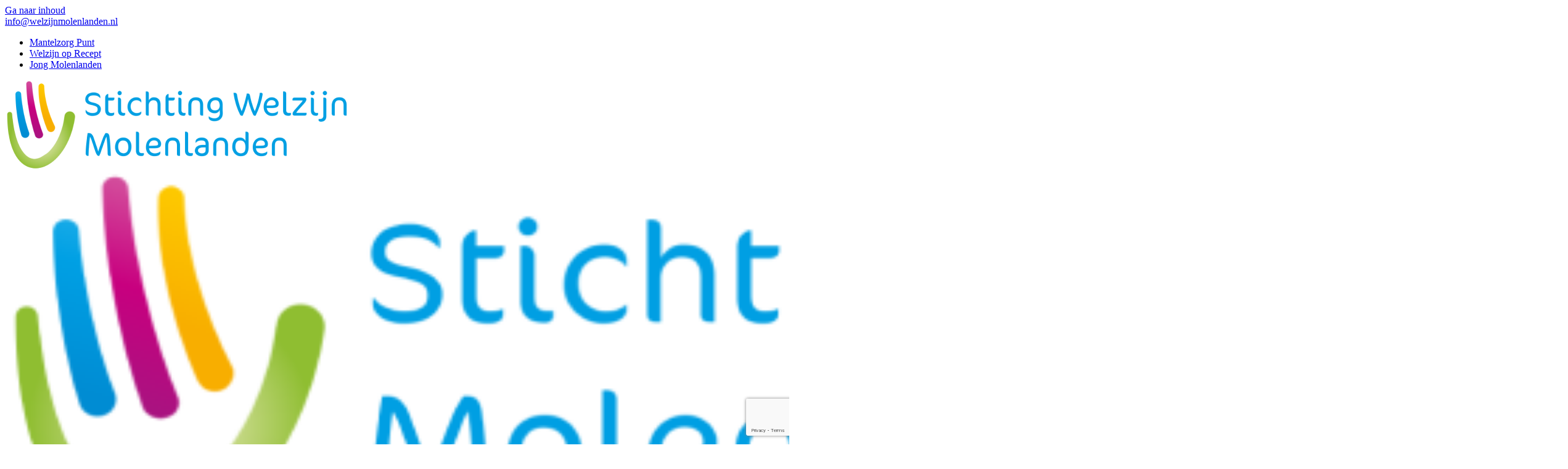

--- FILE ---
content_type: text/html; charset=UTF-8
request_url: https://www.welzijnmolenlanden.nl/vacature/alzheimer-nederland-regio-drechtsteden-en-alblasserwaard-76-bestuurslid-alzheimer-cafes/
body_size: 19226
content:
<!DOCTYPE html>
<html class="avada-html-layout-wide avada-html-header-position-top" lang="nl-NL">
<head>
	<meta http-equiv="X-UA-Compatible" content="IE=edge" />
	<meta http-equiv="Content-Type" content="text/html; charset=utf-8"/>
	<meta name="viewport" content="width=device-width, initial-scale=1" />
	<meta name='robots' content='index, follow, max-image-preview:large, max-snippet:-1, max-video-preview:-1' />

	<!-- This site is optimized with the Yoast SEO plugin v26.7 - https://yoast.com/wordpress/plugins/seo/ -->
	<title>Bestuurslid Alzheimer Cafés - Welzijn Molenlanden</title>
	<link rel="canonical" href="https://www.welzijnmolenlanden.nl/vacature/alzheimer-nederland-regio-drechtsteden-en-alblasserwaard-76-bestuurslid-alzheimer-cafes/" />
	<meta property="og:locale" content="nl_NL" />
	<meta property="og:type" content="article" />
	<meta property="og:title" content="Bestuurslid Alzheimer Cafés - Welzijn Molenlanden" />
	<meta property="og:description" content="Alzheimer Nederland Dementie raakt steeds meer mensen. 1 op de 5 mensen krijgt dementie. In Nederland zijn momenteel 290.000 mensen met deze ziekte. De verwachting is dat dit aantal in 2040 zal zijn verdubbeld. Met 48 regionale afdelingen, 3650 vrijwilligers en 22.000 collectanten zijn we altijd in de buurt. Samen" />
	<meta property="og:url" content="https://www.welzijnmolenlanden.nl/vacature/alzheimer-nederland-regio-drechtsteden-en-alblasserwaard-76-bestuurslid-alzheimer-cafes/" />
	<meta property="og:site_name" content="Welzijn Molenlanden" />
	<meta property="og:image" content="https://www.welzijnmolenlanden.nl/wp-content/uploads/job-manager-uploads/company_logo/2023/11/logo-drechtst-albr.png" />
	<meta property="og:image:width" content="118" />
	<meta property="og:image:height" content="163" />
	<meta property="og:image:type" content="image/png" />
	<meta name="twitter:label1" content="Geschatte leestijd" />
	<meta name="twitter:data1" content="2 minuten" />
	<script type="application/ld+json" class="yoast-schema-graph">{"@context":"https://schema.org","@graph":[{"@type":"WebPage","@id":"https://www.welzijnmolenlanden.nl/vacature/alzheimer-nederland-regio-drechtsteden-en-alblasserwaard-76-bestuurslid-alzheimer-cafes/","url":"https://www.welzijnmolenlanden.nl/vacature/alzheimer-nederland-regio-drechtsteden-en-alblasserwaard-76-bestuurslid-alzheimer-cafes/","name":"Bestuurslid Alzheimer Cafés - Welzijn Molenlanden","isPartOf":{"@id":"https://www.welzijnmolenlanden.nl/#website"},"primaryImageOfPage":{"@id":"https://www.welzijnmolenlanden.nl/vacature/alzheimer-nederland-regio-drechtsteden-en-alblasserwaard-76-bestuurslid-alzheimer-cafes/#primaryimage"},"image":{"@id":"https://www.welzijnmolenlanden.nl/vacature/alzheimer-nederland-regio-drechtsteden-en-alblasserwaard-76-bestuurslid-alzheimer-cafes/#primaryimage"},"thumbnailUrl":"https://www.welzijnmolenlanden.nl/wp-content/uploads/job-manager-uploads/company_logo/2023/11/logo-drechtst-albr.png","datePublished":"2023-11-08T09:38:02+00:00","breadcrumb":{"@id":"https://www.welzijnmolenlanden.nl/vacature/alzheimer-nederland-regio-drechtsteden-en-alblasserwaard-76-bestuurslid-alzheimer-cafes/#breadcrumb"},"inLanguage":"nl-NL","potentialAction":[{"@type":"ReadAction","target":["https://www.welzijnmolenlanden.nl/vacature/alzheimer-nederland-regio-drechtsteden-en-alblasserwaard-76-bestuurslid-alzheimer-cafes/"]}]},{"@type":"ImageObject","inLanguage":"nl-NL","@id":"https://www.welzijnmolenlanden.nl/vacature/alzheimer-nederland-regio-drechtsteden-en-alblasserwaard-76-bestuurslid-alzheimer-cafes/#primaryimage","url":"https://www.welzijnmolenlanden.nl/wp-content/uploads/job-manager-uploads/company_logo/2023/11/logo-drechtst-albr.png","contentUrl":"https://www.welzijnmolenlanden.nl/wp-content/uploads/job-manager-uploads/company_logo/2023/11/logo-drechtst-albr.png","width":118,"height":163},{"@type":"BreadcrumbList","@id":"https://www.welzijnmolenlanden.nl/vacature/alzheimer-nederland-regio-drechtsteden-en-alblasserwaard-76-bestuurslid-alzheimer-cafes/#breadcrumb","itemListElement":[{"@type":"ListItem","position":1,"name":"Home","item":"https://www.welzijnmolenlanden.nl/"},{"@type":"ListItem","position":2,"name":"Vacatures","item":"https://www.welzijnmolenlanden.nl/job-listings/"},{"@type":"ListItem","position":3,"name":"Bestuurslid Alzheimer Cafés"}]},{"@type":"WebSite","@id":"https://www.welzijnmolenlanden.nl/#website","url":"https://www.welzijnmolenlanden.nl/","name":"Welzijn Molenlanden","description":"","publisher":{"@id":"https://www.welzijnmolenlanden.nl/#organization"},"potentialAction":[{"@type":"SearchAction","target":{"@type":"EntryPoint","urlTemplate":"https://www.welzijnmolenlanden.nl/?s={search_term_string}"},"query-input":{"@type":"PropertyValueSpecification","valueRequired":true,"valueName":"search_term_string"}}],"inLanguage":"nl-NL"},{"@type":"Organization","@id":"https://www.welzijnmolenlanden.nl/#organization","name":"Welzijn Molenlanden","url":"https://www.welzijnmolenlanden.nl/","logo":{"@type":"ImageObject","inLanguage":"nl-NL","@id":"https://www.welzijnmolenlanden.nl/#/schema/logo/image/","url":"https://www.welzijnmolenlanden.nl/wp-content/uploads/2019/07/logoweb.png","contentUrl":"https://www.welzijnmolenlanden.nl/wp-content/uploads/2019/07/logoweb.png","width":2216,"height":578,"caption":"Welzijn Molenlanden"},"image":{"@id":"https://www.welzijnmolenlanden.nl/#/schema/logo/image/"}}]}</script>
	<!-- / Yoast SEO plugin. -->



<link rel="alternate" type="application/rss+xml" title="Welzijn Molenlanden &raquo; feed" href="https://www.welzijnmolenlanden.nl/feed/" />
<link rel="alternate" type="application/rss+xml" title="Welzijn Molenlanden &raquo; reacties feed" href="https://www.welzijnmolenlanden.nl/comments/feed/" />
								<link rel="icon" href="https://www.welzijnmolenlanden.nl/wp-content/uploads/2020/06/32.png" type="image/png" />
		
					<!-- Apple Touch Icon -->
						<link rel="apple-touch-icon" sizes="180x180" href="https://www.welzijnmolenlanden.nl/wp-content/uploads/2020/06/114.png" type="image/png">
		
					<!-- Android Icon -->
						<link rel="icon" sizes="192x192" href="https://www.welzijnmolenlanden.nl/wp-content/uploads/2020/06/57.png" type="image/png">
		
					<!-- MS Edge Icon -->
						<meta name="msapplication-TileImage" content="https://www.welzijnmolenlanden.nl/wp-content/uploads/2020/06/72.png" type="image/png">
				<link rel="alternate" title="oEmbed (JSON)" type="application/json+oembed" href="https://www.welzijnmolenlanden.nl/wp-json/oembed/1.0/embed?url=https%3A%2F%2Fwww.welzijnmolenlanden.nl%2Fvacature%2Falzheimer-nederland-regio-drechtsteden-en-alblasserwaard-76-bestuurslid-alzheimer-cafes%2F" />
<link rel="alternate" title="oEmbed (XML)" type="text/xml+oembed" href="https://www.welzijnmolenlanden.nl/wp-json/oembed/1.0/embed?url=https%3A%2F%2Fwww.welzijnmolenlanden.nl%2Fvacature%2Falzheimer-nederland-regio-drechtsteden-en-alblasserwaard-76-bestuurslid-alzheimer-cafes%2F&#038;format=xml" />
<style id='wp-img-auto-sizes-contain-inline-css' type='text/css'>
img:is([sizes=auto i],[sizes^="auto," i]){contain-intrinsic-size:3000px 1500px}
/*# sourceURL=wp-img-auto-sizes-contain-inline-css */
</style>
<link rel='stylesheet' id='ctf_styles-css' href='https://www.welzijnmolenlanden.nl/wp-content/plugins/custom-twitter-feeds/css/ctf-styles.min.css?ver=2.3.1' type='text/css' media='all' />
<link rel='stylesheet' id='select2-css' href='https://www.welzijnmolenlanden.nl/wp-content/plugins/wp-job-manager/assets/lib/select2/select2.min.css?ver=4.0.10' type='text/css' media='all' />
<link rel='stylesheet' id='wp-job-manager-frontend-css' href='https://www.welzijnmolenlanden.nl/wp-content/plugins/wp-job-manager/assets/dist/css/frontend.css?ver=dfd3b8d2ce68f47df57d' type='text/css' media='all' />
<link rel='stylesheet' id='dashicons-css' href='https://www.welzijnmolenlanden.nl/wp-includes/css/dashicons.min.css?ver=6.9' type='text/css' media='all' />
<link rel='stylesheet' id='wp-job-manager-applications-frontend-css' href='https://www.welzijnmolenlanden.nl/wp-content/plugins/wp-job-manager-applications/assets/dist/css/frontend.css?ver=3.2.0' type='text/css' media='all' />
<link rel='stylesheet' id='recent-posts-widget-with-thumbnails-public-style-css' href='https://www.welzijnmolenlanden.nl/wp-content/plugins/recent-posts-widget-with-thumbnails/public.css?ver=7.1.1' type='text/css' media='all' />
<link rel='stylesheet' id='fusion-dynamic-css-css' href='https://www.welzijnmolenlanden.nl/wp-content/uploads/fusion-styles/9292bda086928557ee43b4a5ca9377e2.min.css?ver=3.14.2' type='text/css' media='all' />
<script type="text/javascript" src="https://www.welzijnmolenlanden.nl/wp-content/plugins/open-in-new-window-plugin/open_in_new_window_yes.js" id="oinw_vars-js"></script>
<script type="text/javascript" src="https://www.welzijnmolenlanden.nl/wp-content/plugins/open-in-new-window-plugin/open_in_new_window.js" id="oinw_methods-js"></script>
<script type="text/javascript" src="https://www.welzijnmolenlanden.nl/wp-includes/js/jquery/jquery.min.js?ver=3.7.1" id="jquery-core-js"></script>
<link rel="https://api.w.org/" href="https://www.welzijnmolenlanden.nl/wp-json/" /><link rel="alternate" title="JSON" type="application/json" href="https://www.welzijnmolenlanden.nl/wp-json/wp/v2/job-listings/2637" /><link rel="EditURI" type="application/rsd+xml" title="RSD" href="https://www.welzijnmolenlanden.nl/xmlrpc.php?rsd" />
<meta name="generator" content="WordPress 6.9" />
<link rel='shortlink' href='https://www.welzijnmolenlanden.nl/?p=2637' />
<link rel="preload" href="https://www.welzijnmolenlanden.nl/wp-content/themes/Avada/includes/lib/assets/fonts/icomoon/awb-icons.woff" as="font" type="font/woff" crossorigin><link rel="preload" href="//www.welzijnmolenlanden.nl/wp-content/themes/Avada/includes/lib/assets/fonts/fontawesome/webfonts/fa-brands-400.woff2" as="font" type="font/woff2" crossorigin><link rel="preload" href="//www.welzijnmolenlanden.nl/wp-content/themes/Avada/includes/lib/assets/fonts/fontawesome/webfonts/fa-regular-400.woff2" as="font" type="font/woff2" crossorigin><link rel="preload" href="//www.welzijnmolenlanden.nl/wp-content/themes/Avada/includes/lib/assets/fonts/fontawesome/webfonts/fa-solid-900.woff2" as="font" type="font/woff2" crossorigin><link rel="preload" href="https://www.welzijnmolenlanden.nl/wp-content/uploads/fusion-icons/taxidemo-v1.0-1/fonts/taxidemo.ttf?jw7rd3" as="font" type="font/ttf" crossorigin><style type="text/css" id="css-fb-visibility">@media screen and (max-width: 640px){.fusion-no-small-visibility{display:none !important;}body .sm-text-align-center{text-align:center !important;}body .sm-text-align-left{text-align:left !important;}body .sm-text-align-right{text-align:right !important;}body .sm-text-align-justify{text-align:justify !important;}body .sm-flex-align-center{justify-content:center !important;}body .sm-flex-align-flex-start{justify-content:flex-start !important;}body .sm-flex-align-flex-end{justify-content:flex-end !important;}body .sm-mx-auto{margin-left:auto !important;margin-right:auto !important;}body .sm-ml-auto{margin-left:auto !important;}body .sm-mr-auto{margin-right:auto !important;}body .fusion-absolute-position-small{position:absolute;width:100%;}.awb-sticky.awb-sticky-small{ position: sticky; top: var(--awb-sticky-offset,0); }}@media screen and (min-width: 641px) and (max-width: 1024px){.fusion-no-medium-visibility{display:none !important;}body .md-text-align-center{text-align:center !important;}body .md-text-align-left{text-align:left !important;}body .md-text-align-right{text-align:right !important;}body .md-text-align-justify{text-align:justify !important;}body .md-flex-align-center{justify-content:center !important;}body .md-flex-align-flex-start{justify-content:flex-start !important;}body .md-flex-align-flex-end{justify-content:flex-end !important;}body .md-mx-auto{margin-left:auto !important;margin-right:auto !important;}body .md-ml-auto{margin-left:auto !important;}body .md-mr-auto{margin-right:auto !important;}body .fusion-absolute-position-medium{position:absolute;width:100%;}.awb-sticky.awb-sticky-medium{ position: sticky; top: var(--awb-sticky-offset,0); }}@media screen and (min-width: 1025px){.fusion-no-large-visibility{display:none !important;}body .lg-text-align-center{text-align:center !important;}body .lg-text-align-left{text-align:left !important;}body .lg-text-align-right{text-align:right !important;}body .lg-text-align-justify{text-align:justify !important;}body .lg-flex-align-center{justify-content:center !important;}body .lg-flex-align-flex-start{justify-content:flex-start !important;}body .lg-flex-align-flex-end{justify-content:flex-end !important;}body .lg-mx-auto{margin-left:auto !important;margin-right:auto !important;}body .lg-ml-auto{margin-left:auto !important;}body .lg-mr-auto{margin-right:auto !important;}body .fusion-absolute-position-large{position:absolute;width:100%;}.awb-sticky.awb-sticky-large{ position: sticky; top: var(--awb-sticky-offset,0); }}</style><meta name="generator" content="Powered by Slider Revolution 6.7.40 - responsive, Mobile-Friendly Slider Plugin for WordPress with comfortable drag and drop interface." />
<script>function setREVStartSize(e){
			//window.requestAnimationFrame(function() {
				window.RSIW = window.RSIW===undefined ? window.innerWidth : window.RSIW;
				window.RSIH = window.RSIH===undefined ? window.innerHeight : window.RSIH;
				try {
					var pw = document.getElementById(e.c).parentNode.offsetWidth,
						newh;
					pw = pw===0 || isNaN(pw) || (e.l=="fullwidth" || e.layout=="fullwidth") ? window.RSIW : pw;
					e.tabw = e.tabw===undefined ? 0 : parseInt(e.tabw);
					e.thumbw = e.thumbw===undefined ? 0 : parseInt(e.thumbw);
					e.tabh = e.tabh===undefined ? 0 : parseInt(e.tabh);
					e.thumbh = e.thumbh===undefined ? 0 : parseInt(e.thumbh);
					e.tabhide = e.tabhide===undefined ? 0 : parseInt(e.tabhide);
					e.thumbhide = e.thumbhide===undefined ? 0 : parseInt(e.thumbhide);
					e.mh = e.mh===undefined || e.mh=="" || e.mh==="auto" ? 0 : parseInt(e.mh,0);
					if(e.layout==="fullscreen" || e.l==="fullscreen")
						newh = Math.max(e.mh,window.RSIH);
					else{
						e.gw = Array.isArray(e.gw) ? e.gw : [e.gw];
						for (var i in e.rl) if (e.gw[i]===undefined || e.gw[i]===0) e.gw[i] = e.gw[i-1];
						e.gh = e.el===undefined || e.el==="" || (Array.isArray(e.el) && e.el.length==0)? e.gh : e.el;
						e.gh = Array.isArray(e.gh) ? e.gh : [e.gh];
						for (var i in e.rl) if (e.gh[i]===undefined || e.gh[i]===0) e.gh[i] = e.gh[i-1];
											
						var nl = new Array(e.rl.length),
							ix = 0,
							sl;
						e.tabw = e.tabhide>=pw ? 0 : e.tabw;
						e.thumbw = e.thumbhide>=pw ? 0 : e.thumbw;
						e.tabh = e.tabhide>=pw ? 0 : e.tabh;
						e.thumbh = e.thumbhide>=pw ? 0 : e.thumbh;
						for (var i in e.rl) nl[i] = e.rl[i]<window.RSIW ? 0 : e.rl[i];
						sl = nl[0];
						for (var i in nl) if (sl>nl[i] && nl[i]>0) { sl = nl[i]; ix=i;}
						var m = pw>(e.gw[ix]+e.tabw+e.thumbw) ? 1 : (pw-(e.tabw+e.thumbw)) / (e.gw[ix]);
						newh =  (e.gh[ix] * m) + (e.tabh + e.thumbh);
					}
					var el = document.getElementById(e.c);
					if (el!==null && el) el.style.height = newh+"px";
					el = document.getElementById(e.c+"_wrapper");
					if (el!==null && el) {
						el.style.height = newh+"px";
						el.style.display = "block";
					}
				} catch(e){
					console.log("Failure at Presize of Slider:" + e)
				}
			//});
		  };</script>
		<script type="text/javascript">
			var doc = document.documentElement;
			doc.setAttribute( 'data-useragent', navigator.userAgent );
		</script>
		
	<!-- Global site tag (gtag.js) - Google Analytics -->
<script async src="https://www.googletagmanager.com/gtag/js?id=G-VS1BVYCGQB"></script>
<script>
  window.dataLayer = window.dataLayer || [];
  function gtag(){dataLayer.push(arguments);}
  gtag('js', new Date());

  gtag('config', 'G-VS1BVYCGQB');
</script><style id='global-styles-inline-css' type='text/css'>
:root{--wp--preset--aspect-ratio--square: 1;--wp--preset--aspect-ratio--4-3: 4/3;--wp--preset--aspect-ratio--3-4: 3/4;--wp--preset--aspect-ratio--3-2: 3/2;--wp--preset--aspect-ratio--2-3: 2/3;--wp--preset--aspect-ratio--16-9: 16/9;--wp--preset--aspect-ratio--9-16: 9/16;--wp--preset--color--black: #000000;--wp--preset--color--cyan-bluish-gray: #abb8c3;--wp--preset--color--white: #ffffff;--wp--preset--color--pale-pink: #f78da7;--wp--preset--color--vivid-red: #cf2e2e;--wp--preset--color--luminous-vivid-orange: #ff6900;--wp--preset--color--luminous-vivid-amber: #fcb900;--wp--preset--color--light-green-cyan: #7bdcb5;--wp--preset--color--vivid-green-cyan: #00d084;--wp--preset--color--pale-cyan-blue: #8ed1fc;--wp--preset--color--vivid-cyan-blue: #0693e3;--wp--preset--color--vivid-purple: #9b51e0;--wp--preset--color--awb-color-1: #ffffff;--wp--preset--color--awb-color-2: #f6f6f6;--wp--preset--color--awb-color-3: #0097dc;--wp--preset--color--awb-color-4: #747474;--wp--preset--color--awb-color-5: #b10f81;--wp--preset--color--awb-color-6: #c0047f;--wp--preset--color--awb-color-7: #333333;--wp--preset--color--awb-color-8: #000000;--wp--preset--color--awb-color-custom-10: #65bc7b;--wp--preset--color--awb-color-custom-11: rgba(183,201,153,0.46);--wp--preset--color--awb-color-custom-12: rgba(152,190,214,0.47);--wp--preset--color--awb-color-custom-13: rgba(188,118,161,0.55);--wp--preset--color--awb-color-custom-14: #353740;--wp--preset--color--awb-color-custom-15: #e5e5e5;--wp--preset--color--awb-color-custom-16: rgba(235,234,234,0.8);--wp--preset--color--awb-color-custom-17: #f9f9f9;--wp--preset--gradient--vivid-cyan-blue-to-vivid-purple: linear-gradient(135deg,rgb(6,147,227) 0%,rgb(155,81,224) 100%);--wp--preset--gradient--light-green-cyan-to-vivid-green-cyan: linear-gradient(135deg,rgb(122,220,180) 0%,rgb(0,208,130) 100%);--wp--preset--gradient--luminous-vivid-amber-to-luminous-vivid-orange: linear-gradient(135deg,rgb(252,185,0) 0%,rgb(255,105,0) 100%);--wp--preset--gradient--luminous-vivid-orange-to-vivid-red: linear-gradient(135deg,rgb(255,105,0) 0%,rgb(207,46,46) 100%);--wp--preset--gradient--very-light-gray-to-cyan-bluish-gray: linear-gradient(135deg,rgb(238,238,238) 0%,rgb(169,184,195) 100%);--wp--preset--gradient--cool-to-warm-spectrum: linear-gradient(135deg,rgb(74,234,220) 0%,rgb(151,120,209) 20%,rgb(207,42,186) 40%,rgb(238,44,130) 60%,rgb(251,105,98) 80%,rgb(254,248,76) 100%);--wp--preset--gradient--blush-light-purple: linear-gradient(135deg,rgb(255,206,236) 0%,rgb(152,150,240) 100%);--wp--preset--gradient--blush-bordeaux: linear-gradient(135deg,rgb(254,205,165) 0%,rgb(254,45,45) 50%,rgb(107,0,62) 100%);--wp--preset--gradient--luminous-dusk: linear-gradient(135deg,rgb(255,203,112) 0%,rgb(199,81,192) 50%,rgb(65,88,208) 100%);--wp--preset--gradient--pale-ocean: linear-gradient(135deg,rgb(255,245,203) 0%,rgb(182,227,212) 50%,rgb(51,167,181) 100%);--wp--preset--gradient--electric-grass: linear-gradient(135deg,rgb(202,248,128) 0%,rgb(113,206,126) 100%);--wp--preset--gradient--midnight: linear-gradient(135deg,rgb(2,3,129) 0%,rgb(40,116,252) 100%);--wp--preset--font-size--small: 10.5px;--wp--preset--font-size--medium: 20px;--wp--preset--font-size--large: 21px;--wp--preset--font-size--x-large: 42px;--wp--preset--font-size--normal: 14px;--wp--preset--font-size--xlarge: 28px;--wp--preset--font-size--huge: 42px;--wp--preset--spacing--20: 0.44rem;--wp--preset--spacing--30: 0.67rem;--wp--preset--spacing--40: 1rem;--wp--preset--spacing--50: 1.5rem;--wp--preset--spacing--60: 2.25rem;--wp--preset--spacing--70: 3.38rem;--wp--preset--spacing--80: 5.06rem;--wp--preset--shadow--natural: 6px 6px 9px rgba(0, 0, 0, 0.2);--wp--preset--shadow--deep: 12px 12px 50px rgba(0, 0, 0, 0.4);--wp--preset--shadow--sharp: 6px 6px 0px rgba(0, 0, 0, 0.2);--wp--preset--shadow--outlined: 6px 6px 0px -3px rgb(255, 255, 255), 6px 6px rgb(0, 0, 0);--wp--preset--shadow--crisp: 6px 6px 0px rgb(0, 0, 0);}:where(.is-layout-flex){gap: 0.5em;}:where(.is-layout-grid){gap: 0.5em;}body .is-layout-flex{display: flex;}.is-layout-flex{flex-wrap: wrap;align-items: center;}.is-layout-flex > :is(*, div){margin: 0;}body .is-layout-grid{display: grid;}.is-layout-grid > :is(*, div){margin: 0;}:where(.wp-block-columns.is-layout-flex){gap: 2em;}:where(.wp-block-columns.is-layout-grid){gap: 2em;}:where(.wp-block-post-template.is-layout-flex){gap: 1.25em;}:where(.wp-block-post-template.is-layout-grid){gap: 1.25em;}.has-black-color{color: var(--wp--preset--color--black) !important;}.has-cyan-bluish-gray-color{color: var(--wp--preset--color--cyan-bluish-gray) !important;}.has-white-color{color: var(--wp--preset--color--white) !important;}.has-pale-pink-color{color: var(--wp--preset--color--pale-pink) !important;}.has-vivid-red-color{color: var(--wp--preset--color--vivid-red) !important;}.has-luminous-vivid-orange-color{color: var(--wp--preset--color--luminous-vivid-orange) !important;}.has-luminous-vivid-amber-color{color: var(--wp--preset--color--luminous-vivid-amber) !important;}.has-light-green-cyan-color{color: var(--wp--preset--color--light-green-cyan) !important;}.has-vivid-green-cyan-color{color: var(--wp--preset--color--vivid-green-cyan) !important;}.has-pale-cyan-blue-color{color: var(--wp--preset--color--pale-cyan-blue) !important;}.has-vivid-cyan-blue-color{color: var(--wp--preset--color--vivid-cyan-blue) !important;}.has-vivid-purple-color{color: var(--wp--preset--color--vivid-purple) !important;}.has-black-background-color{background-color: var(--wp--preset--color--black) !important;}.has-cyan-bluish-gray-background-color{background-color: var(--wp--preset--color--cyan-bluish-gray) !important;}.has-white-background-color{background-color: var(--wp--preset--color--white) !important;}.has-pale-pink-background-color{background-color: var(--wp--preset--color--pale-pink) !important;}.has-vivid-red-background-color{background-color: var(--wp--preset--color--vivid-red) !important;}.has-luminous-vivid-orange-background-color{background-color: var(--wp--preset--color--luminous-vivid-orange) !important;}.has-luminous-vivid-amber-background-color{background-color: var(--wp--preset--color--luminous-vivid-amber) !important;}.has-light-green-cyan-background-color{background-color: var(--wp--preset--color--light-green-cyan) !important;}.has-vivid-green-cyan-background-color{background-color: var(--wp--preset--color--vivid-green-cyan) !important;}.has-pale-cyan-blue-background-color{background-color: var(--wp--preset--color--pale-cyan-blue) !important;}.has-vivid-cyan-blue-background-color{background-color: var(--wp--preset--color--vivid-cyan-blue) !important;}.has-vivid-purple-background-color{background-color: var(--wp--preset--color--vivid-purple) !important;}.has-black-border-color{border-color: var(--wp--preset--color--black) !important;}.has-cyan-bluish-gray-border-color{border-color: var(--wp--preset--color--cyan-bluish-gray) !important;}.has-white-border-color{border-color: var(--wp--preset--color--white) !important;}.has-pale-pink-border-color{border-color: var(--wp--preset--color--pale-pink) !important;}.has-vivid-red-border-color{border-color: var(--wp--preset--color--vivid-red) !important;}.has-luminous-vivid-orange-border-color{border-color: var(--wp--preset--color--luminous-vivid-orange) !important;}.has-luminous-vivid-amber-border-color{border-color: var(--wp--preset--color--luminous-vivid-amber) !important;}.has-light-green-cyan-border-color{border-color: var(--wp--preset--color--light-green-cyan) !important;}.has-vivid-green-cyan-border-color{border-color: var(--wp--preset--color--vivid-green-cyan) !important;}.has-pale-cyan-blue-border-color{border-color: var(--wp--preset--color--pale-cyan-blue) !important;}.has-vivid-cyan-blue-border-color{border-color: var(--wp--preset--color--vivid-cyan-blue) !important;}.has-vivid-purple-border-color{border-color: var(--wp--preset--color--vivid-purple) !important;}.has-vivid-cyan-blue-to-vivid-purple-gradient-background{background: var(--wp--preset--gradient--vivid-cyan-blue-to-vivid-purple) !important;}.has-light-green-cyan-to-vivid-green-cyan-gradient-background{background: var(--wp--preset--gradient--light-green-cyan-to-vivid-green-cyan) !important;}.has-luminous-vivid-amber-to-luminous-vivid-orange-gradient-background{background: var(--wp--preset--gradient--luminous-vivid-amber-to-luminous-vivid-orange) !important;}.has-luminous-vivid-orange-to-vivid-red-gradient-background{background: var(--wp--preset--gradient--luminous-vivid-orange-to-vivid-red) !important;}.has-very-light-gray-to-cyan-bluish-gray-gradient-background{background: var(--wp--preset--gradient--very-light-gray-to-cyan-bluish-gray) !important;}.has-cool-to-warm-spectrum-gradient-background{background: var(--wp--preset--gradient--cool-to-warm-spectrum) !important;}.has-blush-light-purple-gradient-background{background: var(--wp--preset--gradient--blush-light-purple) !important;}.has-blush-bordeaux-gradient-background{background: var(--wp--preset--gradient--blush-bordeaux) !important;}.has-luminous-dusk-gradient-background{background: var(--wp--preset--gradient--luminous-dusk) !important;}.has-pale-ocean-gradient-background{background: var(--wp--preset--gradient--pale-ocean) !important;}.has-electric-grass-gradient-background{background: var(--wp--preset--gradient--electric-grass) !important;}.has-midnight-gradient-background{background: var(--wp--preset--gradient--midnight) !important;}.has-small-font-size{font-size: var(--wp--preset--font-size--small) !important;}.has-medium-font-size{font-size: var(--wp--preset--font-size--medium) !important;}.has-large-font-size{font-size: var(--wp--preset--font-size--large) !important;}.has-x-large-font-size{font-size: var(--wp--preset--font-size--x-large) !important;}
/*# sourceURL=global-styles-inline-css */
</style>
<link rel='stylesheet' id='wp-block-library-css' href='https://www.welzijnmolenlanden.nl/wp-includes/css/dist/block-library/style.min.css?ver=6.9' type='text/css' media='all' />
<style id='wp-block-library-inline-css' type='text/css'>
/*wp_block_styles_on_demand_placeholder:696b3e0969d92*/
/*# sourceURL=wp-block-library-inline-css */
</style>
<style id='wp-block-library-theme-inline-css' type='text/css'>
.wp-block-audio :where(figcaption){color:#555;font-size:13px;text-align:center}.is-dark-theme .wp-block-audio :where(figcaption){color:#ffffffa6}.wp-block-audio{margin:0 0 1em}.wp-block-code{border:1px solid #ccc;border-radius:4px;font-family:Menlo,Consolas,monaco,monospace;padding:.8em 1em}.wp-block-embed :where(figcaption){color:#555;font-size:13px;text-align:center}.is-dark-theme .wp-block-embed :where(figcaption){color:#ffffffa6}.wp-block-embed{margin:0 0 1em}.blocks-gallery-caption{color:#555;font-size:13px;text-align:center}.is-dark-theme .blocks-gallery-caption{color:#ffffffa6}:root :where(.wp-block-image figcaption){color:#555;font-size:13px;text-align:center}.is-dark-theme :root :where(.wp-block-image figcaption){color:#ffffffa6}.wp-block-image{margin:0 0 1em}.wp-block-pullquote{border-bottom:4px solid;border-top:4px solid;color:currentColor;margin-bottom:1.75em}.wp-block-pullquote :where(cite),.wp-block-pullquote :where(footer),.wp-block-pullquote__citation{color:currentColor;font-size:.8125em;font-style:normal;text-transform:uppercase}.wp-block-quote{border-left:.25em solid;margin:0 0 1.75em;padding-left:1em}.wp-block-quote cite,.wp-block-quote footer{color:currentColor;font-size:.8125em;font-style:normal;position:relative}.wp-block-quote:where(.has-text-align-right){border-left:none;border-right:.25em solid;padding-left:0;padding-right:1em}.wp-block-quote:where(.has-text-align-center){border:none;padding-left:0}.wp-block-quote.is-large,.wp-block-quote.is-style-large,.wp-block-quote:where(.is-style-plain){border:none}.wp-block-search .wp-block-search__label{font-weight:700}.wp-block-search__button{border:1px solid #ccc;padding:.375em .625em}:where(.wp-block-group.has-background){padding:1.25em 2.375em}.wp-block-separator.has-css-opacity{opacity:.4}.wp-block-separator{border:none;border-bottom:2px solid;margin-left:auto;margin-right:auto}.wp-block-separator.has-alpha-channel-opacity{opacity:1}.wp-block-separator:not(.is-style-wide):not(.is-style-dots){width:100px}.wp-block-separator.has-background:not(.is-style-dots){border-bottom:none;height:1px}.wp-block-separator.has-background:not(.is-style-wide):not(.is-style-dots){height:2px}.wp-block-table{margin:0 0 1em}.wp-block-table td,.wp-block-table th{word-break:normal}.wp-block-table :where(figcaption){color:#555;font-size:13px;text-align:center}.is-dark-theme .wp-block-table :where(figcaption){color:#ffffffa6}.wp-block-video :where(figcaption){color:#555;font-size:13px;text-align:center}.is-dark-theme .wp-block-video :where(figcaption){color:#ffffffa6}.wp-block-video{margin:0 0 1em}:root :where(.wp-block-template-part.has-background){margin-bottom:0;margin-top:0;padding:1.25em 2.375em}
/*# sourceURL=/wp-includes/css/dist/block-library/theme.min.css */
</style>
<style id='classic-theme-styles-inline-css' type='text/css'>
/*! This file is auto-generated */
.wp-block-button__link{color:#fff;background-color:#32373c;border-radius:9999px;box-shadow:none;text-decoration:none;padding:calc(.667em + 2px) calc(1.333em + 2px);font-size:1.125em}.wp-block-file__button{background:#32373c;color:#fff;text-decoration:none}
/*# sourceURL=/wp-includes/css/classic-themes.min.css */
</style>
<link rel='stylesheet' id='rs-plugin-settings-css' href='//www.welzijnmolenlanden.nl/wp-content/plugins/revslider/sr6/assets/css/rs6.css?ver=6.7.40' type='text/css' media='all' />
<style id='rs-plugin-settings-inline-css' type='text/css'>
#rs-demo-id {}
/*# sourceURL=rs-plugin-settings-inline-css */
</style>
<meta name="generator" content="AccelerateWP 3.20.0.3-1.1-32" data-wpr-features="wpr_desktop" /></head>

<body class="wp-singular job_listing-template-default single single-job_listing postid-2637 wp-theme-Avada has-sidebar fusion-image-hovers fusion-pagination-sizing fusion-button_type-flat fusion-button_span-no fusion-button_gradient-linear avada-image-rollover-circle-no avada-image-rollover-yes avada-image-rollover-direction-fade avada fusion-body ltr no-tablet-sticky-header no-mobile-sticky-header no-mobile-slidingbar no-mobile-totop fusion-disable-outline fusion-sub-menu-fade mobile-logo-pos-left layout-wide-mode avada-has-boxed-modal-shadow- layout-scroll-offset-full avada-has-zero-margin-offset-top fusion-top-header menu-text-align-center mobile-menu-design-modern fusion-show-pagination-text fusion-header-layout-v3 avada-responsive avada-footer-fx-none avada-menu-highlight-style-textcolor fusion-search-form-clean fusion-main-menu-search-dropdown fusion-avatar-square avada-dropdown-styles avada-blog-layout-medium avada-blog-archive-layout-medium avada-header-shadow-no avada-menu-icon-position-left avada-has-megamenu-shadow avada-has-mainmenu-dropdown-divider avada-has-mobile-menu-search avada-has-main-nav-search-icon avada-has-breadcrumb-mobile-hidden avada-has-titlebar-bar_and_content avada-has-pagination-width_height avada-flyout-menu-direction-fade avada-ec-views-v1" data-awb-post-id="2637">
		<a class="skip-link screen-reader-text" href="#content">Ga naar inhoud</a>

	<div data-rocket-location-hash="1bedd667ccdb0f2ae6123868cb70086e" id="boxed-wrapper">
		
		<div data-rocket-location-hash="c748e83a99a8efa38397a49b963eb39a" id="wrapper" class="fusion-wrapper">
			<div data-rocket-location-hash="30e21cd0d1ab48664f94f36d4ec80340" id="home" style="position:relative;top:-1px;"></div>
							
					
			<header data-rocket-location-hash="6a3c4ea792bfdd798d2d351fb8fd07c9" class="fusion-header-wrapper">
				<div class="fusion-header-v3 fusion-logo-alignment fusion-logo-left fusion-sticky-menu- fusion-sticky-logo-1 fusion-mobile-logo-1  fusion-mobile-menu-design-modern">
					
<div class="fusion-secondary-header">
	<div class="fusion-row">
					<div class="fusion-alignleft">
				<div class="fusion-contact-info"><span class="fusion-contact-info-phone-number"></span><span class="fusion-contact-info-email-address"><a href="mailto:info&#64;&#119;&#101;l&#122;i&#106;n&#109;o&#108;en&#108;&#97;&#110;&#100;en.&#110;l&#32;">info&#64;&#119;&#101;l&#122;i&#106;n&#109;o&#108;en&#108;&#97;&#110;&#100;en.&#110;l&#32;</a></span></div>			</div>
							<div class="fusion-alignright">
				<nav class="fusion-secondary-menu" role="navigation" aria-label="Secondary Menu"><ul id="menu-topheader-menu" class="menu"><li  id="menu-item-1777"  class="menu-item menu-item-type-post_type menu-item-object-page menu-item-1777"  data-item-id="1777"><a  href="https://www.welzijnmolenlanden.nl/mantelzorg-punt/" class="fusion-textcolor-highlight"><span class="menu-text">Mantelzorg Punt</span></a></li><li  id="menu-item-3215"  class="menu-item menu-item-type-post_type menu-item-object-page menu-item-3215"  data-item-id="3215"><a  href="https://www.welzijnmolenlanden.nl/welzijn-op-recept/" class="fusion-textcolor-highlight"><span class="menu-text">Welzijn op Recept</span></a></li><li  id="menu-item-1783"  class="menu-item menu-item-type-post_type menu-item-object-page menu-item-1783"  data-item-id="1783"><a  href="https://www.welzijnmolenlanden.nl/jong-molenlanden/" class="fusion-textcolor-highlight"><span class="menu-text">Jong Molenlanden</span></a></li></ul></nav><nav class="fusion-mobile-nav-holder fusion-mobile-menu-text-align-center" aria-label="Secondary Mobile Menu"></nav>			</div>
			</div>
</div>
<div class="fusion-header-sticky-height"></div>
<div class="fusion-header">
	<div class="fusion-row">
					<div class="fusion-logo" data-margin-top="0px" data-margin-bottom="0px" data-margin-left="0px" data-margin-right="0px">
			<a class="fusion-logo-link"  href="https://www.welzijnmolenlanden.nl/" >

						<!-- standard logo -->
			<img src="https://www.welzijnmolenlanden.nl/wp-content/uploads/2019/07/logoweb-e1686311475389.png" srcset="https://www.welzijnmolenlanden.nl/wp-content/uploads/2019/07/logoweb-e1686311475389.png 1x, https://www.welzijnmolenlanden.nl/wp-content/uploads/2019/07/logoweb-e1686311475389.png 2x" width="556" height="145" style="max-height:145px;height:auto;" alt="Welzijn Molenlanden Logo" data-retina_logo_url="https://www.welzijnmolenlanden.nl/wp-content/uploads/2019/07/logoweb-e1686311475389.png" class="fusion-standard-logo" />

											<!-- mobile logo -->
				<img src="https://www.welzijnmolenlanden.nl/wp-content/uploads/2024/12/swmTekengebied-2@2x.png" srcset="https://www.welzijnmolenlanden.nl/wp-content/uploads/2024/12/swmTekengebied-2@2x.png 1x, https://www.welzijnmolenlanden.nl/wp-content/uploads/2019/07/logoweb-e1686311475389.png 2x" width="2535" height="614" style="max-height:614px;height:auto;" alt="Welzijn Molenlanden Logo" data-retina_logo_url="https://www.welzijnmolenlanden.nl/wp-content/uploads/2019/07/logoweb-e1686311475389.png" class="fusion-mobile-logo" />
			
											<!-- sticky header logo -->
				<img src="https://www.welzijnmolenlanden.nl/wp-content/uploads/2024/12/swmTekengebied-2@2x-80.jpg" srcset="https://www.welzijnmolenlanden.nl/wp-content/uploads/2024/12/swmTekengebied-2@2x-80.jpg 1x, https://www.welzijnmolenlanden.nl/wp-content/uploads/2019/07/logoweb-e1686311475389.png 2x" width="2535" height="614" style="max-height:614px;height:auto;" alt="Welzijn Molenlanden Logo" data-retina_logo_url="https://www.welzijnmolenlanden.nl/wp-content/uploads/2019/07/logoweb-e1686311475389.png" class="fusion-sticky-logo" />
					</a>
		</div>		<nav class="fusion-main-menu" aria-label="Main Menu"><ul id="menu-hoofdmenu" class="fusion-menu"><li  id="menu-item-8"  class="menu-item menu-item-type-post_type menu-item-object-page menu-item-home menu-item-8"  data-item-id="8"><a  href="https://www.welzijnmolenlanden.nl/" class="fusion-textcolor-highlight"><span class="menu-text">HOME</span></a></li><li  id="menu-item-1037"  class="menu-item menu-item-type-custom menu-item-object-custom menu-item-has-children menu-item-1037 fusion-dropdown-menu"  data-item-id="1037"><a  href="#" class="fusion-textcolor-highlight"><span class="menu-text">WIE ZIJN WIJ</span> <span class="fusion-caret"><i class="fusion-dropdown-indicator" aria-hidden="true"></i></span></a><ul class="sub-menu"><li  id="menu-item-971"  class="menu-item menu-item-type-post_type menu-item-object-page menu-item-971 fusion-dropdown-submenu" ><a  href="https://www.welzijnmolenlanden.nl/medewerkers/" class="fusion-textcolor-highlight"><span>Medewerkers</span></a></li><li  id="menu-item-1773"  class="menu-item menu-item-type-post_type menu-item-object-page menu-item-1773 fusion-dropdown-submenu" ><a  href="https://www.welzijnmolenlanden.nl/jaarverslagen/" class="fusion-textcolor-highlight"><span>Jaarverslagen</span></a></li><li  id="menu-item-1217"  class="menu-item menu-item-type-post_type menu-item-object-page menu-item-1217 fusion-dropdown-submenu" ><a  href="https://www.welzijnmolenlanden.nl/?page_id=1212" class="fusion-textcolor-highlight"><span>Vacatures Welzijn Molenlanden</span></a></li><li  id="menu-item-1926"  class="menu-item menu-item-type-post_type menu-item-object-page menu-item-1926 fusion-dropdown-submenu" ><a  href="https://www.welzijnmolenlanden.nl/klachtenprocedure/" class="fusion-textcolor-highlight"><span>Klachtenregeling</span></a></li></ul></li><li  id="menu-item-1041"  class="menu-item menu-item-type-custom menu-item-object-custom menu-item-has-children menu-item-1041 fusion-dropdown-menu"  data-item-id="1041"><a  href="#" class="fusion-textcolor-highlight"><span class="menu-text">WAT DOEN WIJ</span> <span class="fusion-caret"><i class="fusion-dropdown-indicator" aria-hidden="true"></i></span></a><ul class="sub-menu"><li  id="menu-item-1787"  class="menu-item menu-item-type-custom menu-item-object-custom menu-item-1787 fusion-dropdown-submenu" ><a  href="https://www.welzijnmolenlanden.nl/activiteiten/" class="fusion-textcolor-highlight"><span>Activiteiten</span></a></li><li  id="menu-item-2582"  class="menu-item menu-item-type-post_type menu-item-object-page menu-item-2582 fusion-dropdown-submenu" ><a  href="https://www.welzijnmolenlanden.nl/ervaringswerk/" class="fusion-textcolor-highlight"><span>Ervaringswerk</span></a></li><li  id="menu-item-2076"  class="menu-item menu-item-type-post_type menu-item-object-page menu-item-2076 fusion-dropdown-submenu" ><a  href="https://www.welzijnmolenlanden.nl/jong-molenlanden/" class="fusion-textcolor-highlight"><span>Jong Molenlanden</span></a></li><li  id="menu-item-1160"  class="menu-item menu-item-type-custom menu-item-object-custom menu-item-has-children menu-item-1160 fusion-dropdown-submenu" ><a  target="_blank" rel="noopener noreferrer" href="https://www.welzijnmolenlanden.nl/mantelzorg%20punt/" class="fusion-textcolor-highlight"><span>Mantelzorg Punt</span></a><ul class="sub-menu"><li  id="menu-item-3615"  class="menu-item menu-item-type-post_type menu-item-object-page menu-item-3615" ><a  href="https://www.welzijnmolenlanden.nl/mantelzorg-punt/registreren-als-mantelzorger/" class="fusion-textcolor-highlight"><span>Registreren</span></a></li><li  id="menu-item-3616"  class="menu-item menu-item-type-post_type menu-item-object-page menu-item-3616" ><a  href="https://www.welzijnmolenlanden.nl/mantelzorg-punt/respijtzorg/" class="fusion-textcolor-highlight"><span>Respijtzorg</span></a></li><li  id="menu-item-3614"  class="menu-item menu-item-type-post_type menu-item-object-page menu-item-3614" ><a  href="https://www.welzijnmolenlanden.nl/mantelzorg-punt/contact-met-andere-mantelzorgers/" class="fusion-textcolor-highlight"><span>Contact met andere mantelzorgers</span></a></li><li  id="menu-item-1598"  class="menu-item menu-item-type-post_type menu-item-object-page menu-item-1598" ><a  href="https://www.welzijnmolenlanden.nl/jonge-mantelzorgers/" class="fusion-textcolor-highlight"><span>Jonge mantelzorgers</span></a></li><li  id="menu-item-2603"  class="menu-item menu-item-type-post_type menu-item-object-page menu-item-2603" ><a  href="https://www.welzijnmolenlanden.nl/mantelzorg-punt/mantelzorgcompliment/" class="fusion-textcolor-highlight"><span>Mantelzorgcompliment</span></a></li></ul></li><li  id="menu-item-2089"  class="menu-item menu-item-type-post_type menu-item-object-page menu-item-has-children menu-item-2089 fusion-dropdown-submenu" ><a  href="https://www.welzijnmolenlanden.nl/vrijwilligers-punt/" class="fusion-textcolor-highlight"><span>Vrijwilligers Punt</span></a><ul class="sub-menu"><li  id="menu-item-3569"  class="menu-item menu-item-type-post_type menu-item-object-page menu-item-3569" ><a  href="https://www.welzijnmolenlanden.nl/vrijwilligers-punt/vrijwilligers/" class="fusion-textcolor-highlight"><span>Vrijwilligers</span></a></li><li  id="menu-item-2077"  class="menu-item menu-item-type-post_type menu-item-object-page menu-item-2077" ><a  href="https://www.welzijnmolenlanden.nl/klus-voor-mekaar-molenlanden/" class="fusion-textcolor-highlight"><span>Vrijwilligersorganisaties</span></a></li><li  id="menu-item-2078"  class="menu-item menu-item-type-post_type menu-item-object-page menu-item-2078" ><a  href="https://www.welzijnmolenlanden.nl/vrijwilligersvacaturebank/" class="fusion-textcolor-highlight"><span>Vrijwilligersvacaturebank</span></a></li><li  id="menu-item-2742"  class="menu-item menu-item-type-post_type menu-item-object-page menu-item-2742" ><a  href="https://www.welzijnmolenlanden.nl/kennisbank/" class="fusion-textcolor-highlight"><span>Kennisbank voor vrijwillige inzet</span></a></li></ul></li><li  id="menu-item-2208"  class="menu-item menu-item-type-post_type menu-item-object-page menu-item-2208 fusion-dropdown-submenu" ><a  href="https://www.welzijnmolenlanden.nl/welzijn-op-recept/" class="fusion-textcolor-highlight"><span>Welzijn op Recept</span></a></li></ul></li><li  id="menu-item-573"  class="menu-item menu-item-type-post_type menu-item-object-page current_page_parent menu-item-573"  data-item-id="573"><a  href="https://www.welzijnmolenlanden.nl/nieuws/" class="fusion-textcolor-highlight"><span class="menu-text">NIEUWS</span></a></li><li  id="menu-item-398"  class="menu-item menu-item-type-post_type menu-item-object-page menu-item-398"  data-item-id="398"><a  href="https://www.welzijnmolenlanden.nl/contact/" class="fusion-textcolor-highlight"><span class="menu-text">CONTACT</span></a></li><li class="fusion-custom-menu-item fusion-main-menu-search"><a class="fusion-main-menu-icon" href="#" aria-label="Zoeken" data-title="Zoeken" title="Zoeken" role="button" aria-expanded="false"></a><div class="fusion-custom-menu-item-contents">		<form role="search" class="searchform fusion-search-form  fusion-search-form-clean" method="get" action="https://www.welzijnmolenlanden.nl/">
			<div class="fusion-search-form-content">

				
				<div class="fusion-search-field search-field">
					<label><span class="screen-reader-text">Zoeken naar:</span>
													<input type="search" value="" name="s" class="s" placeholder="Zoeken..." required aria-required="true" aria-label="Zoeken..."/>
											</label>
				</div>
				<div class="fusion-search-button search-button">
					<input type="submit" class="fusion-search-submit searchsubmit" aria-label="Zoeken" value="&#xf002;" />
									</div>

				
			</div>


			
		</form>
		</div></li></ul></nav><div class="fusion-mobile-navigation"><ul id="menu-hoofdmenu-1" class="fusion-mobile-menu"><li   class="menu-item menu-item-type-post_type menu-item-object-page menu-item-home menu-item-8"  data-item-id="8"><a  href="https://www.welzijnmolenlanden.nl/" class="fusion-textcolor-highlight"><span class="menu-text">HOME</span></a></li><li   class="menu-item menu-item-type-custom menu-item-object-custom menu-item-has-children menu-item-1037 fusion-dropdown-menu"  data-item-id="1037"><a  href="#" class="fusion-textcolor-highlight"><span class="menu-text">WIE ZIJN WIJ</span> <span class="fusion-caret"><i class="fusion-dropdown-indicator" aria-hidden="true"></i></span></a><ul class="sub-menu"><li   class="menu-item menu-item-type-post_type menu-item-object-page menu-item-971 fusion-dropdown-submenu" ><a  href="https://www.welzijnmolenlanden.nl/medewerkers/" class="fusion-textcolor-highlight"><span>Medewerkers</span></a></li><li   class="menu-item menu-item-type-post_type menu-item-object-page menu-item-1773 fusion-dropdown-submenu" ><a  href="https://www.welzijnmolenlanden.nl/jaarverslagen/" class="fusion-textcolor-highlight"><span>Jaarverslagen</span></a></li><li   class="menu-item menu-item-type-post_type menu-item-object-page menu-item-1217 fusion-dropdown-submenu" ><a  href="https://www.welzijnmolenlanden.nl/?page_id=1212" class="fusion-textcolor-highlight"><span>Vacatures Welzijn Molenlanden</span></a></li><li   class="menu-item menu-item-type-post_type menu-item-object-page menu-item-1926 fusion-dropdown-submenu" ><a  href="https://www.welzijnmolenlanden.nl/klachtenprocedure/" class="fusion-textcolor-highlight"><span>Klachtenregeling</span></a></li></ul></li><li   class="menu-item menu-item-type-custom menu-item-object-custom menu-item-has-children menu-item-1041 fusion-dropdown-menu"  data-item-id="1041"><a  href="#" class="fusion-textcolor-highlight"><span class="menu-text">WAT DOEN WIJ</span> <span class="fusion-caret"><i class="fusion-dropdown-indicator" aria-hidden="true"></i></span></a><ul class="sub-menu"><li   class="menu-item menu-item-type-custom menu-item-object-custom menu-item-1787 fusion-dropdown-submenu" ><a  href="https://www.welzijnmolenlanden.nl/activiteiten/" class="fusion-textcolor-highlight"><span>Activiteiten</span></a></li><li   class="menu-item menu-item-type-post_type menu-item-object-page menu-item-2582 fusion-dropdown-submenu" ><a  href="https://www.welzijnmolenlanden.nl/ervaringswerk/" class="fusion-textcolor-highlight"><span>Ervaringswerk</span></a></li><li   class="menu-item menu-item-type-post_type menu-item-object-page menu-item-2076 fusion-dropdown-submenu" ><a  href="https://www.welzijnmolenlanden.nl/jong-molenlanden/" class="fusion-textcolor-highlight"><span>Jong Molenlanden</span></a></li><li   class="menu-item menu-item-type-custom menu-item-object-custom menu-item-has-children menu-item-1160 fusion-dropdown-submenu" ><a  target="_blank" rel="noopener noreferrer" href="https://www.welzijnmolenlanden.nl/mantelzorg%20punt/" class="fusion-textcolor-highlight"><span>Mantelzorg Punt</span></a><ul class="sub-menu"><li   class="menu-item menu-item-type-post_type menu-item-object-page menu-item-3615" ><a  href="https://www.welzijnmolenlanden.nl/mantelzorg-punt/registreren-als-mantelzorger/" class="fusion-textcolor-highlight"><span>Registreren</span></a></li><li   class="menu-item menu-item-type-post_type menu-item-object-page menu-item-3616" ><a  href="https://www.welzijnmolenlanden.nl/mantelzorg-punt/respijtzorg/" class="fusion-textcolor-highlight"><span>Respijtzorg</span></a></li><li   class="menu-item menu-item-type-post_type menu-item-object-page menu-item-3614" ><a  href="https://www.welzijnmolenlanden.nl/mantelzorg-punt/contact-met-andere-mantelzorgers/" class="fusion-textcolor-highlight"><span>Contact met andere mantelzorgers</span></a></li><li   class="menu-item menu-item-type-post_type menu-item-object-page menu-item-1598" ><a  href="https://www.welzijnmolenlanden.nl/jonge-mantelzorgers/" class="fusion-textcolor-highlight"><span>Jonge mantelzorgers</span></a></li><li   class="menu-item menu-item-type-post_type menu-item-object-page menu-item-2603" ><a  href="https://www.welzijnmolenlanden.nl/mantelzorg-punt/mantelzorgcompliment/" class="fusion-textcolor-highlight"><span>Mantelzorgcompliment</span></a></li></ul></li><li   class="menu-item menu-item-type-post_type menu-item-object-page menu-item-has-children menu-item-2089 fusion-dropdown-submenu" ><a  href="https://www.welzijnmolenlanden.nl/vrijwilligers-punt/" class="fusion-textcolor-highlight"><span>Vrijwilligers Punt</span></a><ul class="sub-menu"><li   class="menu-item menu-item-type-post_type menu-item-object-page menu-item-3569" ><a  href="https://www.welzijnmolenlanden.nl/vrijwilligers-punt/vrijwilligers/" class="fusion-textcolor-highlight"><span>Vrijwilligers</span></a></li><li   class="menu-item menu-item-type-post_type menu-item-object-page menu-item-2077" ><a  href="https://www.welzijnmolenlanden.nl/klus-voor-mekaar-molenlanden/" class="fusion-textcolor-highlight"><span>Vrijwilligersorganisaties</span></a></li><li   class="menu-item menu-item-type-post_type menu-item-object-page menu-item-2078" ><a  href="https://www.welzijnmolenlanden.nl/vrijwilligersvacaturebank/" class="fusion-textcolor-highlight"><span>Vrijwilligersvacaturebank</span></a></li><li   class="menu-item menu-item-type-post_type menu-item-object-page menu-item-2742" ><a  href="https://www.welzijnmolenlanden.nl/kennisbank/" class="fusion-textcolor-highlight"><span>Kennisbank voor vrijwillige inzet</span></a></li></ul></li><li   class="menu-item menu-item-type-post_type menu-item-object-page menu-item-2208 fusion-dropdown-submenu" ><a  href="https://www.welzijnmolenlanden.nl/welzijn-op-recept/" class="fusion-textcolor-highlight"><span>Welzijn op Recept</span></a></li></ul></li><li   class="menu-item menu-item-type-post_type menu-item-object-page current_page_parent menu-item-573"  data-item-id="573"><a  href="https://www.welzijnmolenlanden.nl/nieuws/" class="fusion-textcolor-highlight"><span class="menu-text">NIEUWS</span></a></li><li   class="menu-item menu-item-type-post_type menu-item-object-page menu-item-398"  data-item-id="398"><a  href="https://www.welzijnmolenlanden.nl/contact/" class="fusion-textcolor-highlight"><span class="menu-text">CONTACT</span></a></li></ul></div>	<div class="fusion-mobile-menu-icons">
							<a href="#" class="fusion-icon awb-icon-bars" aria-label="Toggle mobile menu" aria-expanded="false"></a>
		
					<a href="#" class="fusion-icon awb-icon-search" aria-label="Toggle mobile search"></a>
		
		
			</div>

<nav class="fusion-mobile-nav-holder fusion-mobile-menu-text-align-center" aria-label="Main Menu Mobile"></nav>

		
<div class="fusion-clearfix"></div>
<div class="fusion-mobile-menu-search">
			<form role="search" class="searchform fusion-search-form  fusion-search-form-clean" method="get" action="https://www.welzijnmolenlanden.nl/">
			<div class="fusion-search-form-content">

				
				<div class="fusion-search-field search-field">
					<label><span class="screen-reader-text">Zoeken naar:</span>
													<input type="search" value="" name="s" class="s" placeholder="Zoeken..." required aria-required="true" aria-label="Zoeken..."/>
											</label>
				</div>
				<div class="fusion-search-button search-button">
					<input type="submit" class="fusion-search-submit searchsubmit" aria-label="Zoeken" value="&#xf002;" />
									</div>

				
			</div>


			
		</form>
		</div>
			</div>
</div>
				</div>
				<div class="fusion-clearfix"></div>
			</header>
								
							<div data-rocket-location-hash="ae09952dcb51da4b7e7510d1894525f4" id="sliders-container" class="fusion-slider-visibility">
					</div>
				
					
							
			<section data-rocket-location-hash="09993fb5cc29206eee7865526139694d" class="avada-page-titlebar-wrapper" aria-labelledby="awb-ptb-heading">
	<div class="fusion-page-title-bar fusion-page-title-bar-breadcrumbs fusion-page-title-bar-left">
		<div class="fusion-page-title-row">
			<div class="fusion-page-title-wrapper">
				<div class="fusion-page-title-captions">

																							<h1 id="awb-ptb-heading" class="entry-title">Bestuurslid Alzheimer Cafés</h1>

											
					
				</div>

													
			</div>
		</div>
	</div>
</section>

						<main data-rocket-location-hash="066f15242d1cc3d2edb984d5831af75a" id="main" class="clearfix ">
				<div class="fusion-row" style="">

<section id="content" style="float: left;">
	
					<article id="post-2637" class="post post-2637 job_listing type-job_listing status-publish has-post-thumbnail hentry job_listing_category-bestuur-en-organisatie job_listing_type-regelmatig job-type-regelmatig">
										<span class="entry-title" style="display: none;">Bestuurslid Alzheimer Cafés</span>
			
														<div class="fusion-flexslider flexslider fusion-flexslider-loading post-slideshow fusion-post-slideshow">
				<ul class="slides">
																<li>
																																<a href="https://www.welzijnmolenlanden.nl/wp-content/uploads/job-manager-uploads/company_logo/2023/11/logo-drechtst-albr.png" data-rel="iLightbox[gallery2637]" title="" data-title="Bestuurslid Alzheimer Cafés" data-caption="" aria-label="Bestuurslid Alzheimer Cafés">
										<span class="screen-reader-text">Bekijk grotere afbeelding</span>
										<img width="118" height="163" src="https://www.welzijnmolenlanden.nl/wp-content/uploads/job-manager-uploads/company_logo/2023/11/logo-drechtst-albr.png" class="attachment-full size-full wp-post-image" alt="" decoding="async" />									</a>
																					</li>

																																																																																																															</ul>
			</div>
						
						<div class="post-content">
					<div class="single_job_listing">
					
<ul class="job-listing-meta meta">
	
					
			<li class="job-type regelmatig">Regelmatig</li>

			
	<li class="location">Overal</li>

	<li class="date-posted"><time datetime="2023-11-08">2 jaar geleden geplaatst</time></li>

	
	
	</ul>

<div class="company">
	<img decoding="async" class="company_logo" src="https://www.welzijnmolenlanden.nl/wp-content/uploads/job-manager-uploads/company_logo/2023/11/logo-drechtst-albr-118x150.png" alt="Alzheimer Nederland, regio Drechtsteden en Alblasserwaard" />
	<div class="company_header">
		<p class="name">
							<a class="website" href="https://www.alzheimer-nederland.nl/regios/drechtsteden-en-alblasserwaard" rel="nofollow">Site</a>
									<strong>Alzheimer Nederland, regio Drechtsteden en Alblasserwaard</strong>		</p>
			</div>

	</div>

			<div class="job_description">
				<p><strong>Alzheimer Nederland</strong></p>
<p>Dementie raakt steeds meer mensen. 1 op de 5 mensen krijgt dementie. In Nederland zijn momenteel 290.000 mensen met deze ziekte. De verwachting is dat dit aantal in 2040 zal zijn verdubbeld. Met 48 regionale afdelingen, 3650 vrijwilligers en 22.000 collectanten zijn we altijd in de buurt. Samen met vrijwilligers, donateurs, collectanten, onderzoekers, bedrijven en andere betrokkenen werken we aan een toekomst zonder dementie en aan een beter leven voor mensen met dementie en hun dierbaren.</p>
<p>&nbsp;</p>
<p><strong>Regionale Afdeling</strong></p>
<p>Je gaat aan de slag bij regio Drechtsteden en Alblasserwaard. We werken we hard om onze regio dementievriendelijk te maken. Onze vrijwilligers zorgen ervoor dat we mensen in de buurt ondersteunen. Ze behartigen hun belangen, geven voorlichting en organiseren ontmoetingen om ervaringen te delen of in contact te komen met anderen.</p>
<p>&nbsp;</p>
<p><strong>Wat mag je van ons als Alzheimer Nederland verwachten </strong></p>
<p>Je komt terecht in een warme, professionele organisatie en werkt samen met een groep van bevlogen en betrokken mensen. Iedereen werkt met ongekend enthousiasme voor hetzelfde doel.</p>
<p>Dit doen we vanuit een goede basis, want we vinden het belangrijk dat jij met plezier aan de slag kunt. Zo bieden we voorlichting over dementie en diverse trainingen die aansluiten bij je functie. We organiseren netwerkbijeenkomsten tussen afdelingen en met collega’s op het landelijk kantoor en nemen we jouw stem in beleid serieus.</p>
<p>&nbsp;</p>
<p><strong>Jouw rol</strong></p>
<p>Als bestuurslid Alzheimer Cafés ben jij hét aanspreekpunt voor de werkgroepen van alle Alzheimer Cafés in jouw regio. Samen met de coördinatoren van de lokale Alzheimer Cafés stel je de jaarlijkse begroting op en bepaal je de doelen. Je bewaakt de kwaliteit van de uitvoering van de Alzheimer Cafés. Je weet onze missie onder de aandacht te brengen bij een relevant netwerk en draagt bij aan goede informatievoorziening op de website van de regionale afdeling en eventueel social media. Qua tijdsbesteding kun je uitgaan van ca. 4 – 8 uur per week.</p>
<p>&nbsp;</p>
<p><strong>Dus ben jij iemand die:</strong></p>
<p>·        Door persoonlijke of professionele ervaring weet hoe om te gaan met mensen met dementie?</p>
<p>·        Een echte netwerker is?</p>
<p>·        Het leuk vindt om dingen gedaan te krijgen met een team van vrijwilligers en professionals?</p>
<p>·        Iemand die van aanpakken weet en mensen kan begeleiden?</p>
<p>·        Iemand die de kwaliteit van onze Alzheimer Cafés hooghoudt?</p>
<p>&nbsp;</p>
<p><strong>We komen graag met je in contact </strong></p>
<p>Wil je graag nader met ons kennismaken? Bel of mail dan Arie Slob, voorzitter afdeling Drechtsteden en Alblasserwaard op 06-51173181 of via de mail op: mrarieslob@hetnet.nl</p>
			</div>

								<div class="job_application application">
		
		<input type="button" class="application_button button" value="Solliciteer op de vacature" />

		<div class="application_details">
			<form class="job-manager-application-form job-manager-form" method="post" enctype="multipart/form-data" action="https://www.welzijnmolenlanden.nl/vacature/alzheimer-nederland-regio-drechtsteden-en-alblasserwaard-76-bestuurslid-alzheimer-cafes/">
	
						<fieldset class="fieldset-candidate_name">
				<label for="candidate_name">Volledige naam</label>
				<div class="field required-field">
					<input type="text" class="input-text" name="candidate_name" id="candidate_name" placeholder="" value="" maxlength="" required />
				</div>
			</fieldset>
								<fieldset class="fieldset-candidate_email">
				<label for="candidate_email">Email-adres</label>
				<div class="field required-field">
					<input type="text" class="input-text" name="candidate_email" id="candidate_email" placeholder="" value="" maxlength="" required />
				</div>
			</fieldset>
								<fieldset class="fieldset-application_message">
				<label for="application_message">Bericht</label>
				<div class="field required-field">
					<textarea cols="20" rows="3" class="input-text" name="application_message" id="application_message" placeholder="Je naar de werkgever verzonden sollicitatiebrief/-bericht" maxlength="" required></textarea>
				</div>
			</fieldset>
								<fieldset class="fieldset-application_attachment">
				<label for="application_attachment">Cv uploaden</label>
				<div class="field required-field">
					<div class="job-manager-uploaded-files">
	</div>

<input
	type="file"
	class="input-text"
	data-file_types="jpg|jpeg|jpe|gif|png|bmp|tiff|tif|webp|avif|ico|heic|heif|heics|heifs|asf|asx|wmv|wmx|wm|avi|divx|flv|mov|qt|mpeg|mpg|mpe|mp4|m4v|ogv|webm|mkv|3gp|3gpp|3g2|3gp2|txt|asc|c|cc|h|srt|csv|tsv|ics|rtx|css|vtt|dfxp|mp3|m4a|m4b|aac|ra|ram|wav|x-wav|ogg|oga|flac|mid|midi|wma|wax|mka|rtf|pdf|class|tar|zip|gz|gzip|rar|7z|psd|xcf|doc|pot|pps|ppt|wri|xla|xls|xlt|xlw|mdb|mpp|docx|docm|dotx|dotm|xlsx|xlsm|xlsb|xltx|xltm|xlam|pptx|pptm|ppsx|ppsm|potx|potm|ppam|sldx|sldm|onetoc|onetoc2|onetmp|onepkg|oxps|xps|odt|odp|ods|odg|odc|odb|odf|wp|wpd|key|numbers|pages|json"
	multiple			name="application_attachment[]"
	id="application_attachment"
	placeholder=""
/>
<small class="description">
			Upload je cv/resumé of alle overige relevante bestanden Max. bestandsgrootte: 2 MB.	</small>
				</div>
			</fieldset>
			
	
	<p>
		<input type="submit" class="button wp_job_manager_send_application_button" value="Sollicitatie verzenden" />
		<input type="hidden" name="wp_job_manager_send_application" value="1" />
		<input type="hidden" name="job_id" value="2637" />
		<input type="hidden" name="form_id" value="0" />
	</p>
</form>
		</div>
			</div>
			
						</div>
							</div>

												<div class="fusion-meta-info"><div class="fusion-meta-info-wrapper"><span class="vcard rich-snippet-hidden"><span class="fn"><a href="https://www.welzijnmolenlanden.nl/author/alzheimer-nederland-regio-drechtsteden-en-alblasse/" title="Berichten van Alzheimer Nederland regio Drechtsteden en Alblasserwaard" rel="author">Alzheimer Nederland regio Drechtsteden en Alblasserwaard</a></span></span><span class="updated rich-snippet-hidden">2023-11-08T10:38:02+01:00</span><span>8 november 2023</span><span class="fusion-inline-sep">|</span></div></div>													<div class="fusion-sharing-box fusion-theme-sharing-box fusion-single-sharing-box">
		<h4>Deel deze pagina!</h4>
		<div class="fusion-social-networks"><div class="fusion-social-networks-wrapper"><a  class="fusion-social-network-icon fusion-tooltip fusion-facebook awb-icon-facebook" style="color:#3b5998;" data-placement="top" data-title="Facebook" data-toggle="tooltip" title="Facebook" href="https://www.facebook.com/sharer.php?u=https%3A%2F%2Fwww.welzijnmolenlanden.nl%2Fvacature%2Falzheimer-nederland-regio-drechtsteden-en-alblasserwaard-76-bestuurslid-alzheimer-cafes%2F&amp;t=Bestuurslid%20Alzheimer%20Caf%C3%A9s" target="_blank" rel="noreferrer"><span class="screen-reader-text">Facebook</span></a><a  class="fusion-social-network-icon fusion-tooltip fusion-twitter awb-icon-twitter" style="color:#000000;" data-placement="top" data-title="X" data-toggle="tooltip" title="X" href="https://x.com/intent/post?url=https%3A%2F%2Fwww.welzijnmolenlanden.nl%2Fvacature%2Falzheimer-nederland-regio-drechtsteden-en-alblasserwaard-76-bestuurslid-alzheimer-cafes%2F&amp;text=Bestuurslid%20Alzheimer%20Caf%C3%A9s" target="_blank" rel="noopener noreferrer"><span class="screen-reader-text">X</span></a><a  class="fusion-social-network-icon fusion-tooltip fusion-linkedin awb-icon-linkedin" style="color:#0077b5;" data-placement="top" data-title="LinkedIn" data-toggle="tooltip" title="LinkedIn" href="https://www.linkedin.com/shareArticle?mini=true&amp;url=https%3A%2F%2Fwww.welzijnmolenlanden.nl%2Fvacature%2Falzheimer-nederland-regio-drechtsteden-en-alblasserwaard-76-bestuurslid-alzheimer-cafes%2F&amp;title=Bestuurslid%20Alzheimer%20Caf%C3%A9s&amp;summary=Alzheimer%20Nederland%0D%0A%0D%0ADementie%20raakt%20steeds%20meer%20mensen.%201%20op%20de%205%20mensen%20krijgt%20dementie.%20In%20Nederland%20zijn%20momenteel%20290.000%20mensen%20met%20deze%20ziekte.%20De%20verwachting%20is%20dat%20dit%20aantal%20in%202040%20zal%20zijn%20verdubbeld.%20Met%2048%20regionale%20afdelingen%2C%203650%20vrijwill" target="_blank" rel="noopener noreferrer"><span class="screen-reader-text">LinkedIn</span></a><a  class="fusion-social-network-icon fusion-tooltip fusion-whatsapp awb-icon-whatsapp" style="color:#77e878;" data-placement="top" data-title="WhatsApp" data-toggle="tooltip" title="WhatsApp" href="https://api.whatsapp.com/send?text=https%3A%2F%2Fwww.welzijnmolenlanden.nl%2Fvacature%2Falzheimer-nederland-regio-drechtsteden-en-alblasserwaard-76-bestuurslid-alzheimer-cafes%2F" target="_blank" rel="noopener noreferrer"><span class="screen-reader-text">WhatsApp</span></a><a  class="fusion-social-network-icon fusion-tooltip fusion-mail awb-icon-mail fusion-last-social-icon" style="color:#000000;" data-placement="top" data-title="E-mail" data-toggle="tooltip" title="E-mail" href="mailto:?body=https://www.welzijnmolenlanden.nl/vacature/alzheimer-nederland-regio-drechtsteden-en-alblasserwaard-76-bestuurslid-alzheimer-cafes/&amp;subject=Bestuurslid%20Alzheimer%20Caf%C3%A9s" target="_self" rel="noopener noreferrer"><span class="screen-reader-text">E-mail</span></a><div class="fusion-clearfix"></div></div></div>	</div>
													
																	</article>
	</section>
<aside id="sidebar" class="sidebar fusion-widget-area fusion-content-widget-area fusion-sidebar-right fusion-blogsidebar" style="float: right;" data="">
											
					
			<section id="widget_recent_jobs-3" class="widget job_manager widget_recent_jobs" style="border-style: solid;border-color:transparent;border-width:0px;">
			<div class="heading"><h4 class="widget-title">Nieuwste Vacatures</h4></div>
			<ul class="job_listings">

				
					<li class="post-3792 job_listing type-job_listing status-publish has-post-thumbnail hentry job_listing_category-bestuur-en-organisatie job_listing_type-regelmatig job-type-regelmatig">
	<a href="https://www.welzijnmolenlanden.nl/vacature/alzheimer-nederland-regio-drechtsteden-en-alblasserwaard-gorinchem-76-bestuurslid-belangenbehartiging/">
				<div class="image">
			<img class="company_logo" src="https://www.welzijnmolenlanden.nl/wp-content/uploads/job-manager-uploads/company_logo/2023/11/logo-drechtst-albr-118x150.png" alt="Alzheimer Nederland, regio Drechtsteden en Alblasserwaard" />		</div>
				<div class="content">
			<div class="position">
				<h3>Bestuurslid Belangenbehartiging</h3>
			</div>
			<ul class="meta">
				<li class="location">Gorinchem</li>
				<li class="company">Alzheimer Nederland, regio Drechtsteden en Alblasserwaard</li>
																				<li class="job-type regelmatig">Regelmatig</li>
												</ul>
		</div>
	</a>
</li>

				
					<li class="post-3791 job_listing type-job_listing status-publish has-post-thumbnail hentry job_listing_category-bestuur-en-organisatie job_listing_type-regelmatig job-type-regelmatig">
	<a href="https://www.welzijnmolenlanden.nl/vacature/alzheimer-nederland-regio-drechtsteden-en-alblasserwaard-gorinchem-76-bestuurslid-fondsenwerving/">
				<div class="image">
			<img class="company_logo" src="https://www.welzijnmolenlanden.nl/wp-content/uploads/job-manager-uploads/company_logo/2023/11/logo-drechtst-albr-118x150.png" alt="Alzheimer Nederland, regio Drechtsteden en Alblasserwaard" />		</div>
				<div class="content">
			<div class="position">
				<h3>Bestuurslid Fondsenwerving</h3>
			</div>
			<ul class="meta">
				<li class="location">Gorinchem</li>
				<li class="company">Alzheimer Nederland, regio Drechtsteden en Alblasserwaard</li>
																				<li class="job-type regelmatig">Regelmatig</li>
												</ul>
		</div>
	</a>
</li>

				
					<li class="post-3790 job_listing type-job_listing status-publish has-post-thumbnail hentry job_listing_category-computer-en-ict job_listing_type-regelmatig job-type-regelmatig">
	<a href="https://www.welzijnmolenlanden.nl/vacature/alzheimer-nederland-regio-drechtsteden-en-alblasserwaard-76-webmaster/">
				<div class="image">
			<img class="company_logo" src="https://www.welzijnmolenlanden.nl/wp-content/uploads/job-manager-uploads/company_logo/2023/11/logo-drechtst-albr-118x150.png" alt="Alzheimer Nederland, regio Drechtsteden en Alblasserwaard" />		</div>
				<div class="content">
			<div class="position">
				<h3>Webmaster</h3>
			</div>
			<ul class="meta">
				<li class="location">Extern</li>
				<li class="company">Alzheimer Nederland, regio Drechtsteden en Alblasserwaard</li>
																				<li class="job-type regelmatig">Regelmatig</li>
												</ul>
		</div>
	</a>
</li>

				
					<li class="post-3789 job_listing type-job_listing status-publish has-post-thumbnail hentry job_listing_category-bestuur-en-organisatie job_listing_type-regelmatig job-type-regelmatig">
	<a href="https://www.welzijnmolenlanden.nl/vacature/alzheimer-nederland-regio-drechtsteden-en-alblasserwaard-gorinchem-76-bestuurslid-communicatie-en-pr/">
				<div class="image">
			<img class="company_logo" src="https://www.welzijnmolenlanden.nl/wp-content/uploads/job-manager-uploads/company_logo/2023/11/logo-drechtst-albr-118x150.png" alt="Alzheimer Nederland, regio Drechtsteden en Alblasserwaard" />		</div>
				<div class="content">
			<div class="position">
				<h3>Bestuurslid Communicatie en PR</h3>
			</div>
			<ul class="meta">
				<li class="location">Gorinchem</li>
				<li class="company">Alzheimer Nederland, regio Drechtsteden en Alblasserwaard</li>
																				<li class="job-type regelmatig">Regelmatig</li>
												</ul>
		</div>
	</a>
</li>

				
					<li class="post-3788 job_listing type-job_listing status-publish has-post-thumbnail hentry job_listing_category-bestuur-en-organisatie job_listing_type-regelmatig job-type-regelmatig">
	<a href="https://www.welzijnmolenlanden.nl/vacature/alzheimer-nederland-regio-drechtsteden-en-alblasserwaard-gorinchem-76-secretaris/">
				<div class="image">
			<img class="company_logo" src="https://www.welzijnmolenlanden.nl/wp-content/uploads/job-manager-uploads/company_logo/2023/11/logo-drechtst-albr-118x150.png" alt="Alzheimer Nederland, regio Drechtsteden en Alblasserwaard" />		</div>
				<div class="content">
			<div class="position">
				<h3>Secretaris</h3>
			</div>
			<ul class="meta">
				<li class="location">Gorinchem</li>
				<li class="company">Alzheimer Nederland, regio Drechtsteden en Alblasserwaard</li>
																				<li class="job-type regelmatig">Regelmatig</li>
												</ul>
		</div>
	</a>
</li>

				
			</ul>

			</section>
		<section id="recent-posts-widget-with-thumbnails-2" class="widget recent-posts-widget-with-thumbnails" style="border-style: solid;border-color:transparent;border-width:0px;">
<div id="rpwwt-recent-posts-widget-with-thumbnails-2" class="rpwwt-widget">
<div class="heading"><h4 class="widget-title">Laatste nieuws</h4></div>
	<ul>
		<li><a href="https://www.welzijnmolenlanden.nl/workshop-voor-mantelzorgers-en-mantelzorgouders/"><img width="75" height="75" src="https://www.welzijnmolenlanden.nl/wp-content/uploads/2025/12/Kopie-van-Ontwerp-zonder-titel-150x150.jpg" class="attachment-75x75 size-75x75 wp-post-image" alt="" decoding="async" srcset="https://www.welzijnmolenlanden.nl/wp-content/uploads/2025/12/Kopie-van-Ontwerp-zonder-titel-66x66.jpg 66w, https://www.welzijnmolenlanden.nl/wp-content/uploads/2025/12/Kopie-van-Ontwerp-zonder-titel-150x150.jpg 150w, https://www.welzijnmolenlanden.nl/wp-content/uploads/2025/12/Kopie-van-Ontwerp-zonder-titel-200x200.jpg 200w, https://www.welzijnmolenlanden.nl/wp-content/uploads/2025/12/Kopie-van-Ontwerp-zonder-titel-300x300.jpg 300w, https://www.welzijnmolenlanden.nl/wp-content/uploads/2025/12/Kopie-van-Ontwerp-zonder-titel-400x400.jpg 400w, https://www.welzijnmolenlanden.nl/wp-content/uploads/2025/12/Kopie-van-Ontwerp-zonder-titel-600x600.jpg 600w, https://www.welzijnmolenlanden.nl/wp-content/uploads/2025/12/Kopie-van-Ontwerp-zonder-titel-768x768.jpg 768w, https://www.welzijnmolenlanden.nl/wp-content/uploads/2025/12/Kopie-van-Ontwerp-zonder-titel-800x800.jpg 800w, https://www.welzijnmolenlanden.nl/wp-content/uploads/2025/12/Kopie-van-Ontwerp-zonder-titel-1024x1024.jpg 1024w, https://www.welzijnmolenlanden.nl/wp-content/uploads/2025/12/Kopie-van-Ontwerp-zonder-titel-1200x1200.jpg 1200w, https://www.welzijnmolenlanden.nl/wp-content/uploads/2025/12/Kopie-van-Ontwerp-zonder-titel-1536x1536.jpg 1536w" sizes="(max-width: 75px) 100vw, 75px" /><span class="rpwwt-post-title">Workshop voor mantelzorgers en mantelzorgouders</span></a><div class="rpwwt-post-date">19 december 2025</div></li>
		<li><a href="https://www.welzijnmolenlanden.nl/kom-erbij-week-aftermovie/"><img width="75" height="75" src="https://www.welzijnmolenlanden.nl/wp-content/uploads/2025/10/WhatsApp-Image-2025-09-29-at-11.40.31-AM-150x150.jpeg" class="attachment-75x75 size-75x75 wp-post-image" alt="" decoding="async" srcset="https://www.welzijnmolenlanden.nl/wp-content/uploads/2025/10/WhatsApp-Image-2025-09-29-at-11.40.31-AM-66x66.jpeg 66w, https://www.welzijnmolenlanden.nl/wp-content/uploads/2025/10/WhatsApp-Image-2025-09-29-at-11.40.31-AM-150x150.jpeg 150w" sizes="(max-width: 75px) 100vw, 75px" /><span class="rpwwt-post-title">&#8220;Kom erbij Week&#8221; aftermovie</span></a><div class="rpwwt-post-date">7 november 2025</div></li>
		<li><a href="https://www.welzijnmolenlanden.nl/mantelzorger-deze-avond-is-voor-u/"><img width="75" height="75" src="https://www.welzijnmolenlanden.nl/wp-content/uploads/2025/10/Appeltaartconcert-foto-website-150x150.jpg" class="attachment-75x75 size-75x75 wp-post-image" alt="" decoding="async" srcset="https://www.welzijnmolenlanden.nl/wp-content/uploads/2025/10/Appeltaartconcert-foto-website-66x66.jpg 66w, https://www.welzijnmolenlanden.nl/wp-content/uploads/2025/10/Appeltaartconcert-foto-website-150x150.jpg 150w" sizes="(max-width: 75px) 100vw, 75px" /><span class="rpwwt-post-title">Mantelzorger: Deze avond is voor u</span></a><div class="rpwwt-post-date">31 oktober 2025</div></li>
	</ul>
</div><!-- .rpwwt-widget -->
</section>			</aside>
						
					</div>  <!-- fusion-row -->
				</main>  <!-- #main -->
				
				
								
					
		<div data-rocket-location-hash="5dcc5e3f3ee8f3912072ac285568195e" class="fusion-footer">
					
	<footer class="fusion-footer-widget-area fusion-widget-area">
		<div class="fusion-row">
			<div class="fusion-columns fusion-columns-3 fusion-widget-area">
				
																									<div class="fusion-column col-lg-4 col-md-4 col-sm-4">
							
			<section id="widget_recent_jobs-2" class="fusion-footer-widget-column widget job_manager widget_recent_jobs" style="border-style: solid;border-color:transparent;border-width:0px;">
			<h4 class="widget-title">Nieuwste Vacatures</h4>
			<ul class="job_listings">

				
					<li class="post-3792 job_listing type-job_listing status-publish has-post-thumbnail hentry job_listing_category-bestuur-en-organisatie job_listing_type-regelmatig job-type-regelmatig">
	<a href="https://www.welzijnmolenlanden.nl/vacature/alzheimer-nederland-regio-drechtsteden-en-alblasserwaard-gorinchem-76-bestuurslid-belangenbehartiging/">
				<div class="image">
			<img class="company_logo" src="https://www.welzijnmolenlanden.nl/wp-content/uploads/job-manager-uploads/company_logo/2023/11/logo-drechtst-albr-118x150.png" alt="Alzheimer Nederland, regio Drechtsteden en Alblasserwaard" />		</div>
				<div class="content">
			<div class="position">
				<h3>Bestuurslid Belangenbehartiging</h3>
			</div>
			<ul class="meta">
				<li class="location">Gorinchem</li>
				<li class="company">Alzheimer Nederland, regio Drechtsteden en Alblasserwaard</li>
																				<li class="job-type regelmatig">Regelmatig</li>
												</ul>
		</div>
	</a>
</li>

				
					<li class="post-3791 job_listing type-job_listing status-publish has-post-thumbnail hentry job_listing_category-bestuur-en-organisatie job_listing_type-regelmatig job-type-regelmatig">
	<a href="https://www.welzijnmolenlanden.nl/vacature/alzheimer-nederland-regio-drechtsteden-en-alblasserwaard-gorinchem-76-bestuurslid-fondsenwerving/">
				<div class="image">
			<img class="company_logo" src="https://www.welzijnmolenlanden.nl/wp-content/uploads/job-manager-uploads/company_logo/2023/11/logo-drechtst-albr-118x150.png" alt="Alzheimer Nederland, regio Drechtsteden en Alblasserwaard" />		</div>
				<div class="content">
			<div class="position">
				<h3>Bestuurslid Fondsenwerving</h3>
			</div>
			<ul class="meta">
				<li class="location">Gorinchem</li>
				<li class="company">Alzheimer Nederland, regio Drechtsteden en Alblasserwaard</li>
																				<li class="job-type regelmatig">Regelmatig</li>
												</ul>
		</div>
	</a>
</li>

				
					<li class="post-3790 job_listing type-job_listing status-publish has-post-thumbnail hentry job_listing_category-computer-en-ict job_listing_type-regelmatig job-type-regelmatig">
	<a href="https://www.welzijnmolenlanden.nl/vacature/alzheimer-nederland-regio-drechtsteden-en-alblasserwaard-76-webmaster/">
				<div class="image">
			<img class="company_logo" src="https://www.welzijnmolenlanden.nl/wp-content/uploads/job-manager-uploads/company_logo/2023/11/logo-drechtst-albr-118x150.png" alt="Alzheimer Nederland, regio Drechtsteden en Alblasserwaard" />		</div>
				<div class="content">
			<div class="position">
				<h3>Webmaster</h3>
			</div>
			<ul class="meta">
				<li class="location">Extern</li>
				<li class="company">Alzheimer Nederland, regio Drechtsteden en Alblasserwaard</li>
																				<li class="job-type regelmatig">Regelmatig</li>
												</ul>
		</div>
	</a>
</li>

				
					<li class="post-3789 job_listing type-job_listing status-publish has-post-thumbnail hentry job_listing_category-bestuur-en-organisatie job_listing_type-regelmatig job-type-regelmatig">
	<a href="https://www.welzijnmolenlanden.nl/vacature/alzheimer-nederland-regio-drechtsteden-en-alblasserwaard-gorinchem-76-bestuurslid-communicatie-en-pr/">
				<div class="image">
			<img class="company_logo" src="https://www.welzijnmolenlanden.nl/wp-content/uploads/job-manager-uploads/company_logo/2023/11/logo-drechtst-albr-118x150.png" alt="Alzheimer Nederland, regio Drechtsteden en Alblasserwaard" />		</div>
				<div class="content">
			<div class="position">
				<h3>Bestuurslid Communicatie en PR</h3>
			</div>
			<ul class="meta">
				<li class="location">Gorinchem</li>
				<li class="company">Alzheimer Nederland, regio Drechtsteden en Alblasserwaard</li>
																				<li class="job-type regelmatig">Regelmatig</li>
												</ul>
		</div>
	</a>
</li>

				
					<li class="post-3788 job_listing type-job_listing status-publish has-post-thumbnail hentry job_listing_category-bestuur-en-organisatie job_listing_type-regelmatig job-type-regelmatig">
	<a href="https://www.welzijnmolenlanden.nl/vacature/alzheimer-nederland-regio-drechtsteden-en-alblasserwaard-gorinchem-76-secretaris/">
				<div class="image">
			<img class="company_logo" src="https://www.welzijnmolenlanden.nl/wp-content/uploads/job-manager-uploads/company_logo/2023/11/logo-drechtst-albr-118x150.png" alt="Alzheimer Nederland, regio Drechtsteden en Alblasserwaard" />		</div>
				<div class="content">
			<div class="position">
				<h3>Secretaris</h3>
			</div>
			<ul class="meta">
				<li class="location">Gorinchem</li>
				<li class="company">Alzheimer Nederland, regio Drechtsteden en Alblasserwaard</li>
																				<li class="job-type regelmatig">Regelmatig</li>
												</ul>
		</div>
	</a>
</li>

				
			</ul>

			<div style="clear:both;"></div></section>
																							</div>
																										<div class="fusion-column col-lg-4 col-md-4 col-sm-4">
							<section id="media_image-2" class="fusion-footer-widget-column widget widget_media_image" style="border-style: solid;border-color:transparent;border-width:0px;"><a href="https://www.VSBfonds.nl"><img width="300" height="67" src="https://www.welzijnmolenlanden.nl/wp-content/uploads/2023/04/vsbfonds-pay-off-zw-300x67.jpg" class="image wp-image-2442  attachment-medium size-medium" alt="" style="max-width: 100%; height: auto;" decoding="async" srcset="https://www.welzijnmolenlanden.nl/wp-content/uploads/2023/04/vsbfonds-pay-off-zw-200x45.jpg 200w, https://www.welzijnmolenlanden.nl/wp-content/uploads/2023/04/vsbfonds-pay-off-zw-300x67.jpg 300w, https://www.welzijnmolenlanden.nl/wp-content/uploads/2023/04/vsbfonds-pay-off-zw-400x89.jpg 400w, https://www.welzijnmolenlanden.nl/wp-content/uploads/2023/04/vsbfonds-pay-off-zw-600x134.jpg 600w, https://www.welzijnmolenlanden.nl/wp-content/uploads/2023/04/vsbfonds-pay-off-zw.jpg 626w" sizes="(max-width: 300px) 100vw, 300px" /></a><div style="clear:both;"></div></section><section id="text-3" class="fusion-footer-widget-column widget widget_text" style="border-style: solid;border-color:transparent;border-width:0px;">			<div class="textwidget"><p>VSBfonds ondersteunt initiatieven van en voor iedereen die actief wil meedoen aan de samenleving. In de vorm van donaties, praktische kennis en netwerken. Het fonds wil bijdragen aan de zelfredzaamheid en samenredzaamheid in ons land. Door sociale en culturele projecten te steunen en door studiebeurzen te verstrekken. Zodat iedereen zijn of haar plek krijgt in onze diverse samenleving en kan groeien, leren en leven met én dankzij elkaar. Vandaar het motto van het fonds: ‘Iedereen doet mee’.</p>
</div>
		<div style="clear:both;"></div></section>																					</div>
																										<div class="fusion-column fusion-column-last col-lg-4 col-md-4 col-sm-4">
							<section id="text-2" class="fusion-footer-widget-column widget widget_text" style="border-style: solid;border-color:transparent;border-width:0px;"><h4 class="widget-title">Contact</h4>			<div class="textwidget"><p><strong>Stichting Welzijn Molenlanden</strong><br />
Melkweg 2 unit d<br />
2971 VK Bleskensgraaf</p>
<p><a href="mailto:info@welzijnmolenlanden.nl">info@welzijnmolenlanden.nl</a></p>
<p>Tel. <a href="tel:085-0066089">085-0066089 </a><br />
bereikbaar op werkdagen tussen 9.00 en 16.00 uur<br />
KVK 71465545<br />
RSIN 858726014</p>
</div>
		<div style="clear:both;"></div></section>																					</div>
																																				
				<div class="fusion-clearfix"></div>
			</div> <!-- fusion-columns -->
		</div> <!-- fusion-row -->
	</footer> <!-- fusion-footer-widget-area -->

	
	<footer id="footer" class="fusion-footer-copyright-area">
		<div class="fusion-row">
			<div class="fusion-copyright-content">

				<div class="fusion-copyright-notice">
		<div>
		© Alle rechten voorbehouden <script>document.write(new Date().getFullYear());</script>   |   Welzijn Molenlanden	</div>
</div>
<div class="fusion-social-links-footer">
	<div class="fusion-social-networks"><div class="fusion-social-networks-wrapper"><a  class="fusion-social-network-icon fusion-tooltip fusion-instagram awb-icon-instagram" style title="Instagram" href="https://www.instagram.com/welzijnmolenlanden/" target="_blank" rel="noopener noreferrer"><span class="screen-reader-text">Instagram</span></a><a  class="fusion-social-network-icon fusion-tooltip fusion-facebook awb-icon-facebook" style title="Facebook" href="https://www.facebook.com/WelzijnMolenlanden/" target="_blank" rel="noreferrer"><span class="screen-reader-text">Facebook</span></a><a  class="fusion-social-network-icon fusion-tooltip fusion-twitter awb-icon-twitter" style title="X" href="https://twitter.com/WelzijnML" target="_blank" rel="noopener noreferrer"><span class="screen-reader-text">X</span></a><a  class="fusion-social-network-icon fusion-tooltip fusion-linkedin awb-icon-linkedin" style title="LinkedIn" href="https://www.linkedin.com/company/stichting-welzijn-molenlanden/" target="_blank" rel="noopener noreferrer"><span class="screen-reader-text">LinkedIn</span></a></div></div></div>

			</div> <!-- fusion-fusion-copyright-content -->
		</div> <!-- fusion-row -->
	</footer> <!-- #footer -->
		</div> <!-- fusion-footer -->

		
																</div> <!-- wrapper -->
		</div> <!-- #boxed-wrapper -->
				<a class="fusion-one-page-text-link fusion-page-load-link" tabindex="-1" href="#" aria-hidden="true">Page load link</a>

		<div class="avada-footer-scripts">
			<script type="text/javascript">var fusionNavIsCollapsed=function(e){var t,n;window.innerWidth<=e.getAttribute("data-breakpoint")?(e.classList.add("collapse-enabled"),e.classList.remove("awb-menu_desktop"),e.classList.contains("expanded")||window.dispatchEvent(new CustomEvent("fusion-mobile-menu-collapsed",{detail:{nav:e}})),(n=e.querySelectorAll(".menu-item-has-children.expanded")).length&&n.forEach(function(e){e.querySelector(".awb-menu__open-nav-submenu_mobile").setAttribute("aria-expanded","false")})):(null!==e.querySelector(".menu-item-has-children.expanded .awb-menu__open-nav-submenu_click")&&e.querySelector(".menu-item-has-children.expanded .awb-menu__open-nav-submenu_click").click(),e.classList.remove("collapse-enabled"),e.classList.add("awb-menu_desktop"),null!==e.querySelector(".awb-menu__main-ul")&&e.querySelector(".awb-menu__main-ul").removeAttribute("style")),e.classList.add("no-wrapper-transition"),clearTimeout(t),t=setTimeout(()=>{e.classList.remove("no-wrapper-transition")},400),e.classList.remove("loading")},fusionRunNavIsCollapsed=function(){var e,t=document.querySelectorAll(".awb-menu");for(e=0;e<t.length;e++)fusionNavIsCollapsed(t[e])};function avadaGetScrollBarWidth(){var e,t,n,l=document.createElement("p");return l.style.width="100%",l.style.height="200px",(e=document.createElement("div")).style.position="absolute",e.style.top="0px",e.style.left="0px",e.style.visibility="hidden",e.style.width="200px",e.style.height="150px",e.style.overflow="hidden",e.appendChild(l),document.body.appendChild(e),t=l.offsetWidth,e.style.overflow="scroll",t==(n=l.offsetWidth)&&(n=e.clientWidth),document.body.removeChild(e),jQuery("html").hasClass("awb-scroll")&&10<t-n?10:t-n}fusionRunNavIsCollapsed(),window.addEventListener("fusion-resize-horizontal",fusionRunNavIsCollapsed);</script>
		<script>
			window.RS_MODULES = window.RS_MODULES || {};
			window.RS_MODULES.modules = window.RS_MODULES.modules || {};
			window.RS_MODULES.waiting = window.RS_MODULES.waiting || [];
			window.RS_MODULES.defered = true;
			window.RS_MODULES.moduleWaiting = window.RS_MODULES.moduleWaiting || {};
			window.RS_MODULES.type = 'compiled';
		</script>
		<script type="speculationrules">
{"prefetch":[{"source":"document","where":{"and":[{"href_matches":"/*"},{"not":{"href_matches":["/wp-*.php","/wp-admin/*","/wp-content/uploads/*","/wp-content/*","/wp-content/plugins/*","/wp-content/themes/Avada/*","/*\\?(.+)"]}},{"not":{"selector_matches":"a[rel~=\"nofollow\"]"}},{"not":{"selector_matches":".no-prefetch, .no-prefetch a"}}]},"eagerness":"conservative"}]}
</script>
<!-- WP Job Manager Structured Data -->
<script type="application/ld+json">{"@context":"http:\/\/schema.org\/","@type":"JobPosting","datePosted":"2023-11-08T10:38:02+01:00","title":"Bestuurslid Alzheimer Caf\u00e9s","description":"&lt;p&gt;&lt;strong&gt;Alzheimer Nederland&lt;\/strong&gt;&lt;\/p&gt;\n&lt;p&gt;Dementie raakt steeds meer mensen. 1 op de 5 mensen krijgt dementie. In Nederland zijn momenteel 290.000 mensen met deze ziekte. De verwachting is dat dit aantal in 2040 zal zijn verdubbeld. Met 48 regionale afdelingen, 3650 vrijwilligers en 22.000 collectanten zijn we altijd in de buurt. Samen met vrijwilligers, donateurs, collectanten, onderzoekers, bedrijven en andere betrokkenen werken we aan een toekomst zonder dementie en aan een beter\u00a0leven voor mensen met dementie en hun dierbaren.&lt;\/p&gt;\n&lt;p&gt;&amp;nbsp;&lt;\/p&gt;\n&lt;p&gt;&lt;strong&gt;Regionale Afdeling&lt;\/strong&gt;&lt;\/p&gt;\n&lt;p&gt;Je gaat aan de slag bij\u00a0regio Drechtsteden en Alblasserwaard. We werken we hard om onze regio dementievriendelijk te maken. Onze vrijwilligers zorgen ervoor dat we mensen in de buurt ondersteunen. Ze behartigen hun belangen, geven voorlichting en organiseren ontmoetingen om ervaringen te delen of in contact te komen met anderen.&lt;\/p&gt;\n&lt;p&gt;&amp;nbsp;&lt;\/p&gt;\n&lt;p&gt;&lt;strong&gt;Wat mag je van ons als Alzheimer Nederland verwachten\u00a0&lt;\/strong&gt;&lt;\/p&gt;\n&lt;p&gt;Je komt terecht in een warme, professionele organisatie en werkt samen met een groep van bevlogen en betrokken mensen. Iedereen werkt met ongekend enthousiasme voor hetzelfde doel.&lt;\/p&gt;\n&lt;p&gt;Dit doen we vanuit een goede basis, want we vinden het belangrijk dat jij met plezier aan de slag kunt. Zo bieden we voorlichting over dementie en diverse trainingen die aansluiten bij je functie. We organiseren netwerkbijeenkomsten tussen afdelingen en met collega\u2019s op het landelijk kantoor en nemen we jouw stem in beleid serieus.&lt;\/p&gt;\n&lt;p&gt;&amp;nbsp;&lt;\/p&gt;\n&lt;p&gt;&lt;strong&gt;Jouw rol&lt;\/strong&gt;&lt;\/p&gt;\n&lt;p&gt;Als bestuurslid Alzheimer Caf\u00e9s ben jij h\u00e9t aanspreekpunt voor de werkgroepen van alle Alzheimer Caf\u00e9s in jouw regio. Samen met de co\u00f6rdinatoren van de lokale Alzheimer Caf\u00e9s stel je de jaarlijkse begroting op en bepaal je de doelen. Je bewaakt de kwaliteit van de uitvoering van de Alzheimer Caf\u00e9s. Je weet onze missie onder de aandacht te brengen bij een relevant netwerk en draagt bij aan goede informatievoorziening op de website van de regionale afdeling en eventueel social media. Qua tijdsbesteding kun je uitgaan van ca. 4 \u2013 8 uur per week.&lt;\/p&gt;\n&lt;p&gt;&amp;nbsp;&lt;\/p&gt;\n&lt;p&gt;&lt;strong&gt;Dus ben jij iemand die:&lt;\/strong&gt;&lt;\/p&gt;\n&lt;p&gt;\u00b7\u00a0\u00a0\u00a0\u00a0\u00a0\u00a0\u00a0 Door persoonlijke of professionele ervaring weet hoe om te gaan met mensen met dementie?&lt;\/p&gt;\n&lt;p&gt;\u00b7\u00a0\u00a0\u00a0\u00a0\u00a0\u00a0\u00a0 Een echte netwerker is?&lt;\/p&gt;\n&lt;p&gt;\u00b7\u00a0\u00a0\u00a0\u00a0\u00a0\u00a0\u00a0 Het leuk vindt om dingen gedaan te krijgen met een team van vrijwilligers en professionals?&lt;\/p&gt;\n&lt;p&gt;\u00b7\u00a0\u00a0\u00a0\u00a0\u00a0\u00a0\u00a0 Iemand die van aanpakken weet en mensen kan begeleiden?&lt;\/p&gt;\n&lt;p&gt;\u00b7\u00a0\u00a0\u00a0\u00a0\u00a0\u00a0\u00a0 Iemand die de kwaliteit van onze Alzheimer Caf\u00e9s hooghoudt?&lt;\/p&gt;\n&lt;p&gt;&amp;nbsp;&lt;\/p&gt;\n&lt;p&gt;&lt;strong&gt;We komen graag met je in contact\u00a0&lt;\/strong&gt;&lt;\/p&gt;\n&lt;p&gt;Wil je graag nader met ons kennismaken? Bel of mail dan Arie Slob, voorzitter afdeling Drechtsteden en Alblasserwaard op 06-51173181 of via de mail op: mrarieslob@hetnet.nl&lt;\/p&gt;\n","employmentType":["PART_TIME"],"hiringOrganization":{"@type":"Organization","name":"Alzheimer Nederland, regio Drechtsteden en Alblasserwaard","sameAs":"https:\/\/www.alzheimer-nederland.nl\/regios\/drechtsteden-en-alblasserwaard","url":"https:\/\/www.alzheimer-nederland.nl\/regios\/drechtsteden-en-alblasserwaard","logo":"https:\/\/www.welzijnmolenlanden.nl\/wp-content\/uploads\/job-manager-uploads\/company_logo\/2023\/11\/logo-drechtst-albr.png"},"identifier":{"@type":"PropertyValue","name":"Alzheimer Nederland, regio Drechtsteden en Alblasserwaard","value":"https:\/\/www.welzijnmolenlanden.nl\/vacature\/alzheimer-nederland-regio-drechtsteden-en-alblasserwaard-76-bestuurslid-alzheimer-cafes\/"},"directApply":true,"mainEntityOfPage":{"@id":"https:\/\/www.welzijnmolenlanden.nl\/vacature\/alzheimer-nederland-regio-drechtsteden-en-alblasserwaard-76-bestuurslid-alzheimer-cafes\/"}}</script><div class="fusion-privacy-bar fusion-privacy-bar-bottom">
	<div class="fusion-privacy-bar-main">
		<span>Welzijn Molenlanden en derden, die zich (deels) buiten de EU bevinden, maken gebruik van cookies, om onze website te verbeteren, om gepersonaliseerde advertenties te tonen op onze websites, om een koppeling te kunnen maken met social media, en om het verkeer op de website te analyseren. Door op akkoord te klikken, geef je toestemming voor het plaatsen van alle cookies zoals omschreven in onze privacy verklaring. Ga voor meer informatie naar op de pagina privacy verklaring							<a href="#" class="fusion-privacy-bar-learn-more">Instellingen <i class="awb-icon-angle-down" aria-hidden="true"></i></a>
					</span>
		<a href="#" class="fusion-privacy-bar-acceptance fusion-button fusion-button-default fusion-button-default-size fusion-button-span-no" data-alt-text="Instellingen updaten" data-orig-text="Akkoord">
			Akkoord		</a>
				<a href="#" class="fusion-privacy-bar-reject fusion-button fusion-button-default fusion-button-default-size fusion-button-span-no">
			Afwijzen		</a>
			</div>
		<div class="fusion-privacy-bar-full">
		<div class="fusion-row">
			<div class="fusion-columns row fusion-columns-2 columns columns-2">
								<div class="fusion-column col-lg-6 col-md-6 col-sm-6">
											<h4 class="column-title">Tracking cookies</h4>
					
											Tracking cookies worden gebruikt om je online activiteiten te volgen en vast te leggen, zodat we een gepersonaliseerde ervaring kunnen bieden. Deze cookies verzamelen informatie over je browsegedrag op onze website en mogelijk op andere websites die je bezoekt. Deze gegevens helpen ons om je gerichte advertenties te tonen en je voorkeuren te onthouden. Hoewel tracking cookies je privacy kunnen beïnvloeden, zorgen ze ervoor dat je relevante inhoud en aanbiedingen ontvangt. Je kunt deze cookies uitschakelen als je niet gevolgd wilt worden.
					
																	<ul class="fusion-privacy-choices">
							<li>
								<label for="bar-tracking">
									<input name="consents[]" type="checkbox" value="tracking"  id="bar-tracking">
										Tracking Cookies								</label>
							</li>
						</ul>
					
				</div>
								<div class="fusion-column col-lg-6 col-md-6 col-sm-6">
											<h4 class="column-title">Cookies van derden</h4>
					
											Cookies van derden worden geplaatst door externe partners en niet door onze website zelf. Deze cookies verzamelen gegevens over je online gedrag en interacties, zowel op onze site als op andere websites die je bezoekt. Ze helpen ons en onze partners om:

Advertenties en inhoud beter af te stemmen op je interesses
De effectiviteit van advertentiecampagnes te meten
Sociale media-functies te bieden

Hoewel cookies van derden bijdragen aan een meer gepersonaliseerde ervaring, kunnen ze je privacy beïnvloeden. Je kunt ervoor kiezen deze cookies uit te schakelen als je wilt beperken welke gegevens door derden worden verzameld.
					
											
						<ul class="fusion-privacy-choices">

																					
																	<li>
										<label for="bar-vimeo">
											<input name="consents[]" type="checkbox" value="vimeo"  id="bar-vimeo">
													Vimeo										</label>
									</li>
								
															
																	<li>
										<label for="bar-soundcloud">
											<input name="consents[]" type="checkbox" value="soundcloud"  id="bar-soundcloud">
													SoundCloud										</label>
									</li>
								
															
																	<li>
										<label for="bar-facebook">
											<input name="consents[]" type="checkbox" value="facebook"  id="bar-facebook">
													Facebook										</label>
									</li>
								
															
																	<li>
										<label for="bar-flickr">
											<input name="consents[]" type="checkbox" value="flickr"  id="bar-flickr">
													Flickr										</label>
									</li>
								
															
																	<li>
										<label for="bar-twitter">
											<input name="consents[]" type="checkbox" value="twitter"  id="bar-twitter">
													X										</label>
									</li>
								
															
																	<li>
										<label for="bar-gmaps">
											<input name="consents[]" type="checkbox" value="gmaps"  id="bar-gmaps">
													Google Maps										</label>
									</li>
								
															
								
													
						</ul>

					
				</div>
							</div>
		</div>
	</div>
	</div>
<script type="text/javascript" src="//www.welzijnmolenlanden.nl/wp-content/plugins/revslider/sr6/assets/js/rbtools.min.js?ver=6.7.40" defer async id="tp-tools-js"></script>
<script type="text/javascript" src="//www.welzijnmolenlanden.nl/wp-content/plugins/revslider/sr6/assets/js/rs6.min.js?ver=6.7.40" defer async id="revmin-js"></script>
<script type="text/javascript" src="https://www.google.com/recaptcha/api.js?render=6LdrN6MZAAAAAMny0yJENSQhpvQMfmIDFZepryUJ&amp;ver=3.0" id="google-recaptcha-js"></script>
<script type="text/javascript" src="https://www.welzijnmolenlanden.nl/wp-includes/js/dist/vendor/wp-polyfill.min.js?ver=3.15.0" id="wp-polyfill-js"></script>
<script type="text/javascript" id="wpcf7-recaptcha-js-before">
/* <![CDATA[ */
var wpcf7_recaptcha = {
    "sitekey": "6LdrN6MZAAAAAMny0yJENSQhpvQMfmIDFZepryUJ",
    "actions": {
        "homepage": "homepage",
        "contactform": "contactform"
    }
};
//# sourceURL=wpcf7-recaptcha-js-before
/* ]]> */
</script>
<script type="text/javascript" src="https://www.welzijnmolenlanden.nl/wp-content/plugins/contact-form-7/modules/recaptcha/index.js?ver=6.1.4" id="wpcf7-recaptcha-js"></script>
<script type="text/javascript" src="https://www.welzijnmolenlanden.nl/wp-content/plugins/wp-job-manager/assets/dist/js/job-application.js?ver=f98f84a4980682498065" id="wp-job-manager-job-application-js"></script>
<script type="text/javascript" src="https://www.welzijnmolenlanden.nl/wp-content/uploads/fusion-scripts/b4113681c613e79fc15cde7ef00f95c7.min.js?ver=3.14.2" id="fusion-scripts-js"></script>
				<script type="text/javascript">
				jQuery( document ).ready( function() {
					var ajaxurl = 'https://www.welzijnmolenlanden.nl/wp-admin/admin-ajax.php';
					if ( 0 < jQuery( '.fusion-login-nonce' ).length ) {
						jQuery.get( ajaxurl, { 'action': 'fusion_login_nonce' }, function( response ) {
							jQuery( '.fusion-login-nonce' ).html( response );
						});
					}
				});
				</script>
						</div>

			<section data-rocket-location-hash="b5508266f1d1a90249a847444d13a03f" class="to-top-container to-top-right" aria-labelledby="awb-to-top-label">
		<a href="#" id="toTop" class="fusion-top-top-link">
			<span id="awb-to-top-label" class="screen-reader-text">Ga naar de bovenkant</span>

					</a>
	</section>
		<script>var rocket_beacon_data = {"ajax_url":"https:\/\/www.welzijnmolenlanden.nl\/wp-admin\/admin-ajax.php","nonce":"a87ff92504","url":"https:\/\/www.welzijnmolenlanden.nl\/vacature\/alzheimer-nederland-regio-drechtsteden-en-alblasserwaard-76-bestuurslid-alzheimer-cafes","is_mobile":false,"width_threshold":1600,"height_threshold":700,"delay":500,"debug":null,"status":{"atf":true,"lrc":true,"preconnect_external_domain":true},"elements":"img, video, picture, p, main, div, li, svg, section, header, span","lrc_threshold":1800,"preconnect_external_domain_elements":["link","script","iframe"],"preconnect_external_domain_exclusions":["static.cloudflareinsights.com","rel=\"profile\"","rel=\"preconnect\"","rel=\"dns-prefetch\"","rel=\"icon\""]}</script><script data-name="wpr-wpr-beacon" src='https://www.welzijnmolenlanden.nl/wp-content/plugins/clsop/assets/js/wpr-beacon.min.js' async></script></body>
</html>
<!--
Performance optimized by Redis Object Cache. Learn more: https://wprediscache.com

Opgehaald 10231 objecten (989 KB) van Redis gebruikt PhpRedis (v5.3.7).
-->

<!-- Performance optimized by AccelerateWP. - Debug: cached@1768635913 -->

--- FILE ---
content_type: text/html; charset=utf-8
request_url: https://www.google.com/recaptcha/api2/anchor?ar=1&k=6LdrN6MZAAAAAMny0yJENSQhpvQMfmIDFZepryUJ&co=aHR0cHM6Ly93d3cud2Vsemlqbm1vbGVubGFuZGVuLm5sOjQ0Mw..&hl=en&v=PoyoqOPhxBO7pBk68S4YbpHZ&size=invisible&anchor-ms=20000&execute-ms=30000&cb=wrof4mq1c9a6
body_size: 48654
content:
<!DOCTYPE HTML><html dir="ltr" lang="en"><head><meta http-equiv="Content-Type" content="text/html; charset=UTF-8">
<meta http-equiv="X-UA-Compatible" content="IE=edge">
<title>reCAPTCHA</title>
<style type="text/css">
/* cyrillic-ext */
@font-face {
  font-family: 'Roboto';
  font-style: normal;
  font-weight: 400;
  font-stretch: 100%;
  src: url(//fonts.gstatic.com/s/roboto/v48/KFO7CnqEu92Fr1ME7kSn66aGLdTylUAMa3GUBHMdazTgWw.woff2) format('woff2');
  unicode-range: U+0460-052F, U+1C80-1C8A, U+20B4, U+2DE0-2DFF, U+A640-A69F, U+FE2E-FE2F;
}
/* cyrillic */
@font-face {
  font-family: 'Roboto';
  font-style: normal;
  font-weight: 400;
  font-stretch: 100%;
  src: url(//fonts.gstatic.com/s/roboto/v48/KFO7CnqEu92Fr1ME7kSn66aGLdTylUAMa3iUBHMdazTgWw.woff2) format('woff2');
  unicode-range: U+0301, U+0400-045F, U+0490-0491, U+04B0-04B1, U+2116;
}
/* greek-ext */
@font-face {
  font-family: 'Roboto';
  font-style: normal;
  font-weight: 400;
  font-stretch: 100%;
  src: url(//fonts.gstatic.com/s/roboto/v48/KFO7CnqEu92Fr1ME7kSn66aGLdTylUAMa3CUBHMdazTgWw.woff2) format('woff2');
  unicode-range: U+1F00-1FFF;
}
/* greek */
@font-face {
  font-family: 'Roboto';
  font-style: normal;
  font-weight: 400;
  font-stretch: 100%;
  src: url(//fonts.gstatic.com/s/roboto/v48/KFO7CnqEu92Fr1ME7kSn66aGLdTylUAMa3-UBHMdazTgWw.woff2) format('woff2');
  unicode-range: U+0370-0377, U+037A-037F, U+0384-038A, U+038C, U+038E-03A1, U+03A3-03FF;
}
/* math */
@font-face {
  font-family: 'Roboto';
  font-style: normal;
  font-weight: 400;
  font-stretch: 100%;
  src: url(//fonts.gstatic.com/s/roboto/v48/KFO7CnqEu92Fr1ME7kSn66aGLdTylUAMawCUBHMdazTgWw.woff2) format('woff2');
  unicode-range: U+0302-0303, U+0305, U+0307-0308, U+0310, U+0312, U+0315, U+031A, U+0326-0327, U+032C, U+032F-0330, U+0332-0333, U+0338, U+033A, U+0346, U+034D, U+0391-03A1, U+03A3-03A9, U+03B1-03C9, U+03D1, U+03D5-03D6, U+03F0-03F1, U+03F4-03F5, U+2016-2017, U+2034-2038, U+203C, U+2040, U+2043, U+2047, U+2050, U+2057, U+205F, U+2070-2071, U+2074-208E, U+2090-209C, U+20D0-20DC, U+20E1, U+20E5-20EF, U+2100-2112, U+2114-2115, U+2117-2121, U+2123-214F, U+2190, U+2192, U+2194-21AE, U+21B0-21E5, U+21F1-21F2, U+21F4-2211, U+2213-2214, U+2216-22FF, U+2308-230B, U+2310, U+2319, U+231C-2321, U+2336-237A, U+237C, U+2395, U+239B-23B7, U+23D0, U+23DC-23E1, U+2474-2475, U+25AF, U+25B3, U+25B7, U+25BD, U+25C1, U+25CA, U+25CC, U+25FB, U+266D-266F, U+27C0-27FF, U+2900-2AFF, U+2B0E-2B11, U+2B30-2B4C, U+2BFE, U+3030, U+FF5B, U+FF5D, U+1D400-1D7FF, U+1EE00-1EEFF;
}
/* symbols */
@font-face {
  font-family: 'Roboto';
  font-style: normal;
  font-weight: 400;
  font-stretch: 100%;
  src: url(//fonts.gstatic.com/s/roboto/v48/KFO7CnqEu92Fr1ME7kSn66aGLdTylUAMaxKUBHMdazTgWw.woff2) format('woff2');
  unicode-range: U+0001-000C, U+000E-001F, U+007F-009F, U+20DD-20E0, U+20E2-20E4, U+2150-218F, U+2190, U+2192, U+2194-2199, U+21AF, U+21E6-21F0, U+21F3, U+2218-2219, U+2299, U+22C4-22C6, U+2300-243F, U+2440-244A, U+2460-24FF, U+25A0-27BF, U+2800-28FF, U+2921-2922, U+2981, U+29BF, U+29EB, U+2B00-2BFF, U+4DC0-4DFF, U+FFF9-FFFB, U+10140-1018E, U+10190-1019C, U+101A0, U+101D0-101FD, U+102E0-102FB, U+10E60-10E7E, U+1D2C0-1D2D3, U+1D2E0-1D37F, U+1F000-1F0FF, U+1F100-1F1AD, U+1F1E6-1F1FF, U+1F30D-1F30F, U+1F315, U+1F31C, U+1F31E, U+1F320-1F32C, U+1F336, U+1F378, U+1F37D, U+1F382, U+1F393-1F39F, U+1F3A7-1F3A8, U+1F3AC-1F3AF, U+1F3C2, U+1F3C4-1F3C6, U+1F3CA-1F3CE, U+1F3D4-1F3E0, U+1F3ED, U+1F3F1-1F3F3, U+1F3F5-1F3F7, U+1F408, U+1F415, U+1F41F, U+1F426, U+1F43F, U+1F441-1F442, U+1F444, U+1F446-1F449, U+1F44C-1F44E, U+1F453, U+1F46A, U+1F47D, U+1F4A3, U+1F4B0, U+1F4B3, U+1F4B9, U+1F4BB, U+1F4BF, U+1F4C8-1F4CB, U+1F4D6, U+1F4DA, U+1F4DF, U+1F4E3-1F4E6, U+1F4EA-1F4ED, U+1F4F7, U+1F4F9-1F4FB, U+1F4FD-1F4FE, U+1F503, U+1F507-1F50B, U+1F50D, U+1F512-1F513, U+1F53E-1F54A, U+1F54F-1F5FA, U+1F610, U+1F650-1F67F, U+1F687, U+1F68D, U+1F691, U+1F694, U+1F698, U+1F6AD, U+1F6B2, U+1F6B9-1F6BA, U+1F6BC, U+1F6C6-1F6CF, U+1F6D3-1F6D7, U+1F6E0-1F6EA, U+1F6F0-1F6F3, U+1F6F7-1F6FC, U+1F700-1F7FF, U+1F800-1F80B, U+1F810-1F847, U+1F850-1F859, U+1F860-1F887, U+1F890-1F8AD, U+1F8B0-1F8BB, U+1F8C0-1F8C1, U+1F900-1F90B, U+1F93B, U+1F946, U+1F984, U+1F996, U+1F9E9, U+1FA00-1FA6F, U+1FA70-1FA7C, U+1FA80-1FA89, U+1FA8F-1FAC6, U+1FACE-1FADC, U+1FADF-1FAE9, U+1FAF0-1FAF8, U+1FB00-1FBFF;
}
/* vietnamese */
@font-face {
  font-family: 'Roboto';
  font-style: normal;
  font-weight: 400;
  font-stretch: 100%;
  src: url(//fonts.gstatic.com/s/roboto/v48/KFO7CnqEu92Fr1ME7kSn66aGLdTylUAMa3OUBHMdazTgWw.woff2) format('woff2');
  unicode-range: U+0102-0103, U+0110-0111, U+0128-0129, U+0168-0169, U+01A0-01A1, U+01AF-01B0, U+0300-0301, U+0303-0304, U+0308-0309, U+0323, U+0329, U+1EA0-1EF9, U+20AB;
}
/* latin-ext */
@font-face {
  font-family: 'Roboto';
  font-style: normal;
  font-weight: 400;
  font-stretch: 100%;
  src: url(//fonts.gstatic.com/s/roboto/v48/KFO7CnqEu92Fr1ME7kSn66aGLdTylUAMa3KUBHMdazTgWw.woff2) format('woff2');
  unicode-range: U+0100-02BA, U+02BD-02C5, U+02C7-02CC, U+02CE-02D7, U+02DD-02FF, U+0304, U+0308, U+0329, U+1D00-1DBF, U+1E00-1E9F, U+1EF2-1EFF, U+2020, U+20A0-20AB, U+20AD-20C0, U+2113, U+2C60-2C7F, U+A720-A7FF;
}
/* latin */
@font-face {
  font-family: 'Roboto';
  font-style: normal;
  font-weight: 400;
  font-stretch: 100%;
  src: url(//fonts.gstatic.com/s/roboto/v48/KFO7CnqEu92Fr1ME7kSn66aGLdTylUAMa3yUBHMdazQ.woff2) format('woff2');
  unicode-range: U+0000-00FF, U+0131, U+0152-0153, U+02BB-02BC, U+02C6, U+02DA, U+02DC, U+0304, U+0308, U+0329, U+2000-206F, U+20AC, U+2122, U+2191, U+2193, U+2212, U+2215, U+FEFF, U+FFFD;
}
/* cyrillic-ext */
@font-face {
  font-family: 'Roboto';
  font-style: normal;
  font-weight: 500;
  font-stretch: 100%;
  src: url(//fonts.gstatic.com/s/roboto/v48/KFO7CnqEu92Fr1ME7kSn66aGLdTylUAMa3GUBHMdazTgWw.woff2) format('woff2');
  unicode-range: U+0460-052F, U+1C80-1C8A, U+20B4, U+2DE0-2DFF, U+A640-A69F, U+FE2E-FE2F;
}
/* cyrillic */
@font-face {
  font-family: 'Roboto';
  font-style: normal;
  font-weight: 500;
  font-stretch: 100%;
  src: url(//fonts.gstatic.com/s/roboto/v48/KFO7CnqEu92Fr1ME7kSn66aGLdTylUAMa3iUBHMdazTgWw.woff2) format('woff2');
  unicode-range: U+0301, U+0400-045F, U+0490-0491, U+04B0-04B1, U+2116;
}
/* greek-ext */
@font-face {
  font-family: 'Roboto';
  font-style: normal;
  font-weight: 500;
  font-stretch: 100%;
  src: url(//fonts.gstatic.com/s/roboto/v48/KFO7CnqEu92Fr1ME7kSn66aGLdTylUAMa3CUBHMdazTgWw.woff2) format('woff2');
  unicode-range: U+1F00-1FFF;
}
/* greek */
@font-face {
  font-family: 'Roboto';
  font-style: normal;
  font-weight: 500;
  font-stretch: 100%;
  src: url(//fonts.gstatic.com/s/roboto/v48/KFO7CnqEu92Fr1ME7kSn66aGLdTylUAMa3-UBHMdazTgWw.woff2) format('woff2');
  unicode-range: U+0370-0377, U+037A-037F, U+0384-038A, U+038C, U+038E-03A1, U+03A3-03FF;
}
/* math */
@font-face {
  font-family: 'Roboto';
  font-style: normal;
  font-weight: 500;
  font-stretch: 100%;
  src: url(//fonts.gstatic.com/s/roboto/v48/KFO7CnqEu92Fr1ME7kSn66aGLdTylUAMawCUBHMdazTgWw.woff2) format('woff2');
  unicode-range: U+0302-0303, U+0305, U+0307-0308, U+0310, U+0312, U+0315, U+031A, U+0326-0327, U+032C, U+032F-0330, U+0332-0333, U+0338, U+033A, U+0346, U+034D, U+0391-03A1, U+03A3-03A9, U+03B1-03C9, U+03D1, U+03D5-03D6, U+03F0-03F1, U+03F4-03F5, U+2016-2017, U+2034-2038, U+203C, U+2040, U+2043, U+2047, U+2050, U+2057, U+205F, U+2070-2071, U+2074-208E, U+2090-209C, U+20D0-20DC, U+20E1, U+20E5-20EF, U+2100-2112, U+2114-2115, U+2117-2121, U+2123-214F, U+2190, U+2192, U+2194-21AE, U+21B0-21E5, U+21F1-21F2, U+21F4-2211, U+2213-2214, U+2216-22FF, U+2308-230B, U+2310, U+2319, U+231C-2321, U+2336-237A, U+237C, U+2395, U+239B-23B7, U+23D0, U+23DC-23E1, U+2474-2475, U+25AF, U+25B3, U+25B7, U+25BD, U+25C1, U+25CA, U+25CC, U+25FB, U+266D-266F, U+27C0-27FF, U+2900-2AFF, U+2B0E-2B11, U+2B30-2B4C, U+2BFE, U+3030, U+FF5B, U+FF5D, U+1D400-1D7FF, U+1EE00-1EEFF;
}
/* symbols */
@font-face {
  font-family: 'Roboto';
  font-style: normal;
  font-weight: 500;
  font-stretch: 100%;
  src: url(//fonts.gstatic.com/s/roboto/v48/KFO7CnqEu92Fr1ME7kSn66aGLdTylUAMaxKUBHMdazTgWw.woff2) format('woff2');
  unicode-range: U+0001-000C, U+000E-001F, U+007F-009F, U+20DD-20E0, U+20E2-20E4, U+2150-218F, U+2190, U+2192, U+2194-2199, U+21AF, U+21E6-21F0, U+21F3, U+2218-2219, U+2299, U+22C4-22C6, U+2300-243F, U+2440-244A, U+2460-24FF, U+25A0-27BF, U+2800-28FF, U+2921-2922, U+2981, U+29BF, U+29EB, U+2B00-2BFF, U+4DC0-4DFF, U+FFF9-FFFB, U+10140-1018E, U+10190-1019C, U+101A0, U+101D0-101FD, U+102E0-102FB, U+10E60-10E7E, U+1D2C0-1D2D3, U+1D2E0-1D37F, U+1F000-1F0FF, U+1F100-1F1AD, U+1F1E6-1F1FF, U+1F30D-1F30F, U+1F315, U+1F31C, U+1F31E, U+1F320-1F32C, U+1F336, U+1F378, U+1F37D, U+1F382, U+1F393-1F39F, U+1F3A7-1F3A8, U+1F3AC-1F3AF, U+1F3C2, U+1F3C4-1F3C6, U+1F3CA-1F3CE, U+1F3D4-1F3E0, U+1F3ED, U+1F3F1-1F3F3, U+1F3F5-1F3F7, U+1F408, U+1F415, U+1F41F, U+1F426, U+1F43F, U+1F441-1F442, U+1F444, U+1F446-1F449, U+1F44C-1F44E, U+1F453, U+1F46A, U+1F47D, U+1F4A3, U+1F4B0, U+1F4B3, U+1F4B9, U+1F4BB, U+1F4BF, U+1F4C8-1F4CB, U+1F4D6, U+1F4DA, U+1F4DF, U+1F4E3-1F4E6, U+1F4EA-1F4ED, U+1F4F7, U+1F4F9-1F4FB, U+1F4FD-1F4FE, U+1F503, U+1F507-1F50B, U+1F50D, U+1F512-1F513, U+1F53E-1F54A, U+1F54F-1F5FA, U+1F610, U+1F650-1F67F, U+1F687, U+1F68D, U+1F691, U+1F694, U+1F698, U+1F6AD, U+1F6B2, U+1F6B9-1F6BA, U+1F6BC, U+1F6C6-1F6CF, U+1F6D3-1F6D7, U+1F6E0-1F6EA, U+1F6F0-1F6F3, U+1F6F7-1F6FC, U+1F700-1F7FF, U+1F800-1F80B, U+1F810-1F847, U+1F850-1F859, U+1F860-1F887, U+1F890-1F8AD, U+1F8B0-1F8BB, U+1F8C0-1F8C1, U+1F900-1F90B, U+1F93B, U+1F946, U+1F984, U+1F996, U+1F9E9, U+1FA00-1FA6F, U+1FA70-1FA7C, U+1FA80-1FA89, U+1FA8F-1FAC6, U+1FACE-1FADC, U+1FADF-1FAE9, U+1FAF0-1FAF8, U+1FB00-1FBFF;
}
/* vietnamese */
@font-face {
  font-family: 'Roboto';
  font-style: normal;
  font-weight: 500;
  font-stretch: 100%;
  src: url(//fonts.gstatic.com/s/roboto/v48/KFO7CnqEu92Fr1ME7kSn66aGLdTylUAMa3OUBHMdazTgWw.woff2) format('woff2');
  unicode-range: U+0102-0103, U+0110-0111, U+0128-0129, U+0168-0169, U+01A0-01A1, U+01AF-01B0, U+0300-0301, U+0303-0304, U+0308-0309, U+0323, U+0329, U+1EA0-1EF9, U+20AB;
}
/* latin-ext */
@font-face {
  font-family: 'Roboto';
  font-style: normal;
  font-weight: 500;
  font-stretch: 100%;
  src: url(//fonts.gstatic.com/s/roboto/v48/KFO7CnqEu92Fr1ME7kSn66aGLdTylUAMa3KUBHMdazTgWw.woff2) format('woff2');
  unicode-range: U+0100-02BA, U+02BD-02C5, U+02C7-02CC, U+02CE-02D7, U+02DD-02FF, U+0304, U+0308, U+0329, U+1D00-1DBF, U+1E00-1E9F, U+1EF2-1EFF, U+2020, U+20A0-20AB, U+20AD-20C0, U+2113, U+2C60-2C7F, U+A720-A7FF;
}
/* latin */
@font-face {
  font-family: 'Roboto';
  font-style: normal;
  font-weight: 500;
  font-stretch: 100%;
  src: url(//fonts.gstatic.com/s/roboto/v48/KFO7CnqEu92Fr1ME7kSn66aGLdTylUAMa3yUBHMdazQ.woff2) format('woff2');
  unicode-range: U+0000-00FF, U+0131, U+0152-0153, U+02BB-02BC, U+02C6, U+02DA, U+02DC, U+0304, U+0308, U+0329, U+2000-206F, U+20AC, U+2122, U+2191, U+2193, U+2212, U+2215, U+FEFF, U+FFFD;
}
/* cyrillic-ext */
@font-face {
  font-family: 'Roboto';
  font-style: normal;
  font-weight: 900;
  font-stretch: 100%;
  src: url(//fonts.gstatic.com/s/roboto/v48/KFO7CnqEu92Fr1ME7kSn66aGLdTylUAMa3GUBHMdazTgWw.woff2) format('woff2');
  unicode-range: U+0460-052F, U+1C80-1C8A, U+20B4, U+2DE0-2DFF, U+A640-A69F, U+FE2E-FE2F;
}
/* cyrillic */
@font-face {
  font-family: 'Roboto';
  font-style: normal;
  font-weight: 900;
  font-stretch: 100%;
  src: url(//fonts.gstatic.com/s/roboto/v48/KFO7CnqEu92Fr1ME7kSn66aGLdTylUAMa3iUBHMdazTgWw.woff2) format('woff2');
  unicode-range: U+0301, U+0400-045F, U+0490-0491, U+04B0-04B1, U+2116;
}
/* greek-ext */
@font-face {
  font-family: 'Roboto';
  font-style: normal;
  font-weight: 900;
  font-stretch: 100%;
  src: url(//fonts.gstatic.com/s/roboto/v48/KFO7CnqEu92Fr1ME7kSn66aGLdTylUAMa3CUBHMdazTgWw.woff2) format('woff2');
  unicode-range: U+1F00-1FFF;
}
/* greek */
@font-face {
  font-family: 'Roboto';
  font-style: normal;
  font-weight: 900;
  font-stretch: 100%;
  src: url(//fonts.gstatic.com/s/roboto/v48/KFO7CnqEu92Fr1ME7kSn66aGLdTylUAMa3-UBHMdazTgWw.woff2) format('woff2');
  unicode-range: U+0370-0377, U+037A-037F, U+0384-038A, U+038C, U+038E-03A1, U+03A3-03FF;
}
/* math */
@font-face {
  font-family: 'Roboto';
  font-style: normal;
  font-weight: 900;
  font-stretch: 100%;
  src: url(//fonts.gstatic.com/s/roboto/v48/KFO7CnqEu92Fr1ME7kSn66aGLdTylUAMawCUBHMdazTgWw.woff2) format('woff2');
  unicode-range: U+0302-0303, U+0305, U+0307-0308, U+0310, U+0312, U+0315, U+031A, U+0326-0327, U+032C, U+032F-0330, U+0332-0333, U+0338, U+033A, U+0346, U+034D, U+0391-03A1, U+03A3-03A9, U+03B1-03C9, U+03D1, U+03D5-03D6, U+03F0-03F1, U+03F4-03F5, U+2016-2017, U+2034-2038, U+203C, U+2040, U+2043, U+2047, U+2050, U+2057, U+205F, U+2070-2071, U+2074-208E, U+2090-209C, U+20D0-20DC, U+20E1, U+20E5-20EF, U+2100-2112, U+2114-2115, U+2117-2121, U+2123-214F, U+2190, U+2192, U+2194-21AE, U+21B0-21E5, U+21F1-21F2, U+21F4-2211, U+2213-2214, U+2216-22FF, U+2308-230B, U+2310, U+2319, U+231C-2321, U+2336-237A, U+237C, U+2395, U+239B-23B7, U+23D0, U+23DC-23E1, U+2474-2475, U+25AF, U+25B3, U+25B7, U+25BD, U+25C1, U+25CA, U+25CC, U+25FB, U+266D-266F, U+27C0-27FF, U+2900-2AFF, U+2B0E-2B11, U+2B30-2B4C, U+2BFE, U+3030, U+FF5B, U+FF5D, U+1D400-1D7FF, U+1EE00-1EEFF;
}
/* symbols */
@font-face {
  font-family: 'Roboto';
  font-style: normal;
  font-weight: 900;
  font-stretch: 100%;
  src: url(//fonts.gstatic.com/s/roboto/v48/KFO7CnqEu92Fr1ME7kSn66aGLdTylUAMaxKUBHMdazTgWw.woff2) format('woff2');
  unicode-range: U+0001-000C, U+000E-001F, U+007F-009F, U+20DD-20E0, U+20E2-20E4, U+2150-218F, U+2190, U+2192, U+2194-2199, U+21AF, U+21E6-21F0, U+21F3, U+2218-2219, U+2299, U+22C4-22C6, U+2300-243F, U+2440-244A, U+2460-24FF, U+25A0-27BF, U+2800-28FF, U+2921-2922, U+2981, U+29BF, U+29EB, U+2B00-2BFF, U+4DC0-4DFF, U+FFF9-FFFB, U+10140-1018E, U+10190-1019C, U+101A0, U+101D0-101FD, U+102E0-102FB, U+10E60-10E7E, U+1D2C0-1D2D3, U+1D2E0-1D37F, U+1F000-1F0FF, U+1F100-1F1AD, U+1F1E6-1F1FF, U+1F30D-1F30F, U+1F315, U+1F31C, U+1F31E, U+1F320-1F32C, U+1F336, U+1F378, U+1F37D, U+1F382, U+1F393-1F39F, U+1F3A7-1F3A8, U+1F3AC-1F3AF, U+1F3C2, U+1F3C4-1F3C6, U+1F3CA-1F3CE, U+1F3D4-1F3E0, U+1F3ED, U+1F3F1-1F3F3, U+1F3F5-1F3F7, U+1F408, U+1F415, U+1F41F, U+1F426, U+1F43F, U+1F441-1F442, U+1F444, U+1F446-1F449, U+1F44C-1F44E, U+1F453, U+1F46A, U+1F47D, U+1F4A3, U+1F4B0, U+1F4B3, U+1F4B9, U+1F4BB, U+1F4BF, U+1F4C8-1F4CB, U+1F4D6, U+1F4DA, U+1F4DF, U+1F4E3-1F4E6, U+1F4EA-1F4ED, U+1F4F7, U+1F4F9-1F4FB, U+1F4FD-1F4FE, U+1F503, U+1F507-1F50B, U+1F50D, U+1F512-1F513, U+1F53E-1F54A, U+1F54F-1F5FA, U+1F610, U+1F650-1F67F, U+1F687, U+1F68D, U+1F691, U+1F694, U+1F698, U+1F6AD, U+1F6B2, U+1F6B9-1F6BA, U+1F6BC, U+1F6C6-1F6CF, U+1F6D3-1F6D7, U+1F6E0-1F6EA, U+1F6F0-1F6F3, U+1F6F7-1F6FC, U+1F700-1F7FF, U+1F800-1F80B, U+1F810-1F847, U+1F850-1F859, U+1F860-1F887, U+1F890-1F8AD, U+1F8B0-1F8BB, U+1F8C0-1F8C1, U+1F900-1F90B, U+1F93B, U+1F946, U+1F984, U+1F996, U+1F9E9, U+1FA00-1FA6F, U+1FA70-1FA7C, U+1FA80-1FA89, U+1FA8F-1FAC6, U+1FACE-1FADC, U+1FADF-1FAE9, U+1FAF0-1FAF8, U+1FB00-1FBFF;
}
/* vietnamese */
@font-face {
  font-family: 'Roboto';
  font-style: normal;
  font-weight: 900;
  font-stretch: 100%;
  src: url(//fonts.gstatic.com/s/roboto/v48/KFO7CnqEu92Fr1ME7kSn66aGLdTylUAMa3OUBHMdazTgWw.woff2) format('woff2');
  unicode-range: U+0102-0103, U+0110-0111, U+0128-0129, U+0168-0169, U+01A0-01A1, U+01AF-01B0, U+0300-0301, U+0303-0304, U+0308-0309, U+0323, U+0329, U+1EA0-1EF9, U+20AB;
}
/* latin-ext */
@font-face {
  font-family: 'Roboto';
  font-style: normal;
  font-weight: 900;
  font-stretch: 100%;
  src: url(//fonts.gstatic.com/s/roboto/v48/KFO7CnqEu92Fr1ME7kSn66aGLdTylUAMa3KUBHMdazTgWw.woff2) format('woff2');
  unicode-range: U+0100-02BA, U+02BD-02C5, U+02C7-02CC, U+02CE-02D7, U+02DD-02FF, U+0304, U+0308, U+0329, U+1D00-1DBF, U+1E00-1E9F, U+1EF2-1EFF, U+2020, U+20A0-20AB, U+20AD-20C0, U+2113, U+2C60-2C7F, U+A720-A7FF;
}
/* latin */
@font-face {
  font-family: 'Roboto';
  font-style: normal;
  font-weight: 900;
  font-stretch: 100%;
  src: url(//fonts.gstatic.com/s/roboto/v48/KFO7CnqEu92Fr1ME7kSn66aGLdTylUAMa3yUBHMdazQ.woff2) format('woff2');
  unicode-range: U+0000-00FF, U+0131, U+0152-0153, U+02BB-02BC, U+02C6, U+02DA, U+02DC, U+0304, U+0308, U+0329, U+2000-206F, U+20AC, U+2122, U+2191, U+2193, U+2212, U+2215, U+FEFF, U+FFFD;
}

</style>
<link rel="stylesheet" type="text/css" href="https://www.gstatic.com/recaptcha/releases/PoyoqOPhxBO7pBk68S4YbpHZ/styles__ltr.css">
<script nonce="0N6b_akBFDemXcju2s_iew" type="text/javascript">window['__recaptcha_api'] = 'https://www.google.com/recaptcha/api2/';</script>
<script type="text/javascript" src="https://www.gstatic.com/recaptcha/releases/PoyoqOPhxBO7pBk68S4YbpHZ/recaptcha__en.js" nonce="0N6b_akBFDemXcju2s_iew">
      
    </script></head>
<body><div id="rc-anchor-alert" class="rc-anchor-alert"></div>
<input type="hidden" id="recaptcha-token" value="[base64]">
<script type="text/javascript" nonce="0N6b_akBFDemXcju2s_iew">
      recaptcha.anchor.Main.init("[\x22ainput\x22,[\x22bgdata\x22,\x22\x22,\[base64]/[base64]/[base64]/[base64]/cjw8ejpyPj4+eil9Y2F0Y2gobCl7dGhyb3cgbDt9fSxIPWZ1bmN0aW9uKHcsdCx6KXtpZih3PT0xOTR8fHc9PTIwOCl0LnZbd10/dC52W3ddLmNvbmNhdCh6KTp0LnZbd109b2Yoeix0KTtlbHNle2lmKHQuYkImJnchPTMxNylyZXR1cm47dz09NjZ8fHc9PTEyMnx8dz09NDcwfHx3PT00NHx8dz09NDE2fHx3PT0zOTd8fHc9PTQyMXx8dz09Njh8fHc9PTcwfHx3PT0xODQ/[base64]/[base64]/[base64]/bmV3IGRbVl0oSlswXSk6cD09Mj9uZXcgZFtWXShKWzBdLEpbMV0pOnA9PTM/bmV3IGRbVl0oSlswXSxKWzFdLEpbMl0pOnA9PTQ/[base64]/[base64]/[base64]/[base64]\x22,\[base64]\\u003d\x22,\[base64]/DiFzCksKowprDkgVUHHXDvMOoYVkdCsKnTxoeworDpSHCn8K5LmvCr8OqAcOJw5zCrMOhw5fDncK0wqXClER/wqU/L8KSw5wFwrlAwpLCognDs8O0bi7CpcOla37Do8OwbXJGDsOIR8Kgwo/CvMOlw73DoV4cD3rDscKswoVOwovDlmDCg8Kuw6PDtcOjwrM4w4XDisKKSQPDvRhQNQXDuiJ9w75BNmrDrSvCrcK8ZSHDtMK2wooHIQZJG8OYCcKHw43DmcKpwofCpkU+SFLCgMO2JcKfwoZnZWLCjcKmwqXDoxE9SgjDrMOKSMKdwp7Ctz9ewrt8wpDCoMOhR8OYw5/CiVXCrSEPw4rDlgxDwq3DocKvwrXCvsKOWsOVwqXCvlTCo3bCgXF0w7zDkGrCvcKkDGYMY8O+w4DDlipjJRHDuMOgDMKUwpnDszTDsMOSNcOED1xxVcOXWsOEfCcQQMOMIsKpwqXCmMKMwoDDoxRIw4Zjw7/DgsOcJsKPW8K9OcOeF8OeQ8Krw73Dn2PCkmPDjWB+KcKqw5LCg8O2wqvDn8KgcsOjwrfDp0MdAirClhjDrwNHDMKmw4bDuSXDg2Y8MsOrwrtvwpp4QinCpW8pQ8K8wpPCm8Ouw6ZEa8KRP8Kcw6x0wqIbwrHDgsK9woMdTH3Cr8K4wps0wo0CO8OfesKhw5/DkR87Y8OKLcKyw7zDt8OfVC9fw6fDnQzDngHCjQNCClMsGgjDn8O6PDATwoXCpXnCm2jCisKSwprDmcKbYy/[base64]/CnsOFwpbDu8KZw7McQMKaAMOzAMOTfFQ0w6Q7Di/ClsK4w5gDw7shfQBvwpnDpxrDpMOvw514wot3UsOMM8Kxwoo5w4gpwoPDlinDvsKKPStUwo3DoibCrXLChmTDnEzDuivCh8O9wqVmZsOTXXRbO8KAdcK2Ajp/JBrCgwnDuMOMw5TCgTxKwrwFWWAww64Tw6l/wojCv0/CqH9Gw5stbUzDhsK8w6/Cp8OQDklVR8KdNGgkwohDQcK9X8OfWsKgwp5Vw4jDocKzw454w61NH8KGw6TCkVPDlTx6w5HClMOgFMKZwp4wKVXCpEbCmMK5J8OafcKUMAfCkmQaKMKJw7/[base64]/wqxwwqhQFcKOw5XDmWTDnsO7w7fDlMODw4ZiG8OfwpIGw54qwqYZRMO/FcOEw5TDq8KFw4PDm07Ci8OSw6bDisKPw4t3fkY5wpXCjkTCj8OFLVBQX8OfdVhiw5DDjsOqw7DDvjdHwqYZw5xzwrjDm8KNAUINw4fDjcOoXcKAwpBYKgjDvsKyPg1Aw6RkRcOpw6HDszTCk1fCucOYGFHDgMKnw6nDpsOeVHPCtsOOw71bYELDn8OjwqRMwr/Dk199QyTDmQLCusKIKDrCs8OZcABGYcOtLcKceMOawpcdwq/CkW1Le8KNBcKuXMKNJcK7BhrCgGTDvW7DvcKWe8KIHMK2w6JBRcKNcMOswochwoQbHloJaMO0di/CuMK9wrrDp8KJw5HCu8OpGcKdbMOLU8O+OcOOwoh7wpLCjQ3DqmloZyvCr8KIZxvDqDEnblLDkEkrwq4KLcKPTRPCkBB/w6IMwqzDpULDqcOPw5Elw4QNw5JefzTDqMKVwot9QhtVwqTCtmvCrcO9N8KxZMOkwpzCl05LGQlhTTTCiATDmyfDqk/DgVw1QSEOdsOXOx7DmUbCo2bCo8KNw7fDhcKiD8KPwoBLJcOaL8KGwqDCnFfCoSptBMObwpM6ClNfYksoBsOpa0bDi8Ojw7QXw5RzwrppGwPDrg3CtMONw5PCnHMWw6LCtFJXw5LDuSLDpTYmCT/DmMKmw7zCk8KRwoRGw53DvD/CrcOcw5DCmW/CphvCgMOWfDhFI8Okwp90wo7Dg25ow514wqRIC8Oow5JvQRjCjcK6wr1Hwog0XcOtOsKBwqNJwrE0w5t4w4fCtDDDn8OkY1TDuAB4w7TDuMOFw5pLJBfDpsK/w49XwrtyRhTCuWJYw5HCv0oswpUQw5fCuDzDhMKkUw4Lwo0Wwpw3S8OQw5pzw4bDgMKHKikcWmg7ahEuAxbDpMO9GlNDw6HDsMO/[base64]/Ck8Khwq1JccK7A1t6d8K6fXkcwqkDwp3Ck3J5SzXDrC3CnMOeOsK0w6TDs2JMPsKfw59ocsKrOwrDo3UqBmAjHn/Cg8KYwobCpsK5wrzDnMOlY8KZUlQTw5rCp0tEw4wrGsOlOGjCg8KFw4zDmcO6w5/DocOIcsKVAcKqw7vCmijCgMK5w5lUIGBzwpnDnMOofMOVfMK6DcK1w7IRPV0EbytuZmDDtC7DhnXCrcOYwpPCo3TCgcOQWsKvacOrGwUGwrgwRFcZwqQRwqvCkcOWw4NzVXrDl8Oiw5HCsGXDtMOnwoZ0ZsOWwqlFK8OhXx/CiQpowq1WDGzDnTrDkybCtMO1F8KnIWnDrsODwoTDiwx2w4fCisOwwrTCk8OVesKVA3lQG8Klw4F6KRfCuR/[base64]/DtjrDlMOoLMKfDEh7QCTCnUDChcOEw4XCrT7CoMKaEsOxw5krw6bDjsOQw75wKsO/X8OAwrPCqDdKNgXDngLCjXXDg8K/eMO/MwsGw5pRCkzCqcKnE8OEw6oNwo1cw7I8wpLDn8KPwpzDnDwSK1/DiMOzw4jDi8OewqPDtgQ5woxLw7XCqH/[base64]/w4hNwpPCtcKkwqcRe8OfwpDCtAfCtxTDhHHCq8K1wo1Ow7nDmcKFScOqbsOTwpI9wqF5GCzDqsK9wpXCicKQM0bDj8KnwqvDiBwSw4s9wqx/[base64]/w6gTw4NSw5hnFFEifzLDpWE7w4DDvMK8bXPDjRrDsMKHwqJewprChU/[base64]/Cu8KvF8OOwqszwotGw49bXcOpaVzCpgp8w6DCh8OeZ2XCuAZ6wrYgIsOZw5bCnWjDsMKacFrDmcK0RU7DscOVOgfCpQfDvCQARsKIw74CwrXDjQbCgcKewo7Dl8KEY8Oswo9IwrzDvsOBwptYw7/[base64]/[base64]/[base64]/woXCt8KuEsKJSsKww5dIMMOFN10pCsKEwoJNIQ5NJcOFwodzJmVVw47Dt0gbw4LDv8KrGMOZaXXDtWATaXzDrx1IVcOXVMKCEsOhw5DCs8K0FxI0cMKjUAvDiMK5wrJTeEg8Y8OoGScqwq/DkMKnfcKuHcKlwqDCqMOfG8OPWcOew4LDkcOgwqhpw7/[base64]/CkUw6SQbCicK1wqLCucKGIXrDi8OLwrjCqUhwTGnClsODG8KkcnnDiMKJCsKQHgTDucOEC8KJfSPDpsK5PcO/wq0rwrd6wpPCtMKoP8KBw40qw7pscAvClsOyasOSwr7DqcKFwqY8w6vDksOqY25KwrjDucO7w5xLwozCo8Oww5wXw5HDqkrDnlExFAFQwowowpPCnSjCmRjCjT1JZ3R7acOuRsKhwo7CmTDDp1DCh8OlfVd4dMKNfjA/[base64]/CpWDDqSIzw5RjPsOzwrVYwpXCtXVjw5HDmsKAwo58FMKJwovCs2/DpMKvw5ZJGTdUw6HDlsOXw6LCsGULU1ZJL0/DsMOrworCosO5w4Bnw6wqw6zCosOrw4MKQV/CukTDgk5aDFPDlcKjYcKsSmIqw7nDvldhXzrCpsOjwoYcJcKqYyRmYF1Kw6s/[base64]/DssKqJMO6HmHCp2XDvMOtwpPCiHkWVUoNwo9dwrkmw5rCkHLDg8Kyw6zCgkUsPxE/wqAeTCshfhrCssO+GsKVEUNDDhjDv8OcM2fCrcOMVUzDt8KDL8ORwr15wqcbXg3CusKDwr3CpsOsw7TDo8Omw6rCv8OdwoLCg8Oxe8OMVSLDpUDCtcO+T8OEwrIjCnR/LXTCpzwaVj7CvQkhw5U0TXlQJsKlwrrCvcOOw6vCqDXDrmzChCZ4RsO9I8KDwoBSIGnCpVJaw45NwoPCrmdxwqTCjB7DtH0eXmzDriXDswl4w4cpWsKwMsKsfUTDoMOQwpTCncKGwofDv8O5L8KOT8KFwq1jwqPDhcK/[base64]/[base64]/CrMOPwrk9LHJfdsOwwp3ClsOBOFIywpfCn8O/w7/[base64]/DnkA+wpHDq8K3w7sANybDqE8rwoMbwoTCkCFOdcKBdBFRwollL8Obw5EKw4HCrF4lwrbDqcKbPjjDkz7DvERCwqU9SsKmwp4Cwq/CncOqw47CjhZsTcK+CsObGyvCoA3DnMObwrJPHsOlw6kJFsOYw5VCw7t8GcKfWn7DnUvDrcK7PgBPw7RqGiDCkwRqwozCs8OHTcKJWsOJE8OZw6nCrcKVw4Jow4twaTrDsnR9ZFlEw5JKdcKaw5gtwo/DjEIqP8O7YgBNWsKCwofCtzwXwrZbawrDjQjCtSTClkTDhMKUTsKXwqYpOxJpw5Fmw5RTwoNpYlnCpMODag7DjRhkDMKTw4HClRdHbV/DuyTDksKqw7F8woI4D2lYU8K2wopNw6Rsw4B7VgYZEMOowrtTw6TDrMORLMOkUF9ibMKqPRVDTzHDicOjY8OIHMOlYsKKw7/CncO3w6sFw7gVw73CjXFScUZfwp/DksKhwq94w702d0spw5XCqljDs8OuQm3CgcOpw4vDoC7CqVvDhsKwMcOiUcO5Q8Oxwp5FwpdcIk7ClcKDScOzERoOT8KbBMKJw5nCoMOLw7N4YCbCqMKcwqxzb8K5w7nDq3/DjlNdwokZw5IpworCp1BNw5TCq3XDucOoGkoCHkEjw4LDh28ew5pLOAkpdH5JwrNFw6LCrzTDkQ3CoXZ/w5MYwo4nw6x3XcKEAEPDlGTDt8Ktw5RrKVRQwo/CqysNdcKsa8K4AMOeJ2cKPsOvISljw6cawqpNScKQwqbCjsKGX8Oew5TDp3haBVDCg1jDtMKnYGXDpcOdYCdUFsOPwoMHFEjDglvCkzTDo8ObE2DCtsOSw7otIjEWEHTDkC7CtMOlJR1Iw7BSDg/DgcK5w4hBw7cdZsKJw7sMwpTClcOGw4kVP3hUURjDssKnFVfCoMKtw6nCgsKzw5caGsO6WF5/KTDDo8ObwrtxGGHCnMKCwpYaRANhwp8cP2jDmyPCgWcew4bDoELDusKwLsKGwpcRw7gUCRgYHjJfw6fCrRttwr7DpSfCqyQ4XDHCh8KxdkTDjsOBfsORwqYEwr/DhmFMwqQ8w4xJwqPChcOZd3rCpMKgw7/DujbDksOLw4nDrMKdRcOLw5/DhiMRGsONw5NFNE0jwqbDixzDlzNWIGDCkAnCllt9P8OFCz07wpIPwqhuwqLChQXDtjHCjMKSak4TYsO5YEzDtWMpf3Y7woHDqsKzJhl7UcKoZ8K9w4Afw6rDp8O+w5QdOG85OlptN8OracK/fcOnCU/DkWLClVfDtVAIDQUhwqtbJ3TDsEsLHcOWwrAXVcK9wpQWwrZowofCkcK4wqPDrhfDh1HCuRl1w7RXwobDosOtw6XCkTkcwpDCrE/CoMKkw7Exw67CnnXCuxZvTm8KHjDCgMKrwq1YwqbDn1PDucODwoY/wpfDmsKVC8KeKsO6NwfCjjF/w5/CrcO4wq3DnsOXEsKzBAAbw61fRkTDr8OPwq15w47DrG7DuS3CrcOTeMO/w7UPw5NbchXDtUfDjVgUaT7DqyLDsMKAR2nDtmJzwpHCm8OVw4bCgzVew6BBLkTCqzF/w7rDisOODsOYTCY/JW3CoynCn8O6wqDDk8OLw4PDv8Odwq9+w7PDuMOQbQIhwpZ8w6LCslDDucK/[base64]/DoR/CncOaw7jDukzDiG8UJVsRwqswKcOqYMKkw6lKw6oXw63Dl8O+w4A9wrLDmh0awqkleMKvfBfDshgHw4NmwqUueh7Dpw1kwrEfcsKTwqoHDsO6wpgPw7Fmf8KMRVIFKcKAP8O7UW4Vw4RjTEDDm8OTK8Kxw4DCrxnDn1LCjsOYwovDiVJxNMK8w43CtsKTbsO3wrJhwq/Dt8OOYsK8XMOJwqjDu8OMIFAxw7g/[base64]/Cl3V7wqcqw6VRaW1uw4DChsKLRW9vwrVJw5Ryw5TDlxLDi27DnMOaUD/Cn0PCrcOyMsKiw5U7T8KqAxXDgcKfw5zDrFbDtWDDsVw7wozCrm/[base64]/Dt8Ohw6AXRU3Cr8OdT8KnKMO9ZcOeSWTCrFXDrjnDj3IJIEYIWXsuw6taw7DChhLCnsKVeUUTFgLDscKPw7gTw7lWUArCu8OowobDncOEw7vCpBTDpsKXw4d3wr/[base64]/CjD/ChHU5w45FacK2w6nCuRbDrMOANcKPSCfCkMOHXh8lwpvDiMK2HBDCoxNjwp3DgVh/K19WREtcwqc+dBJ2wqrDgyQWKEbDrw/ChMOGwohUwqzDgMOFEcO0wosywpjDshNEwrfCml7CjA9hw495w5hMecKpZsOSU8KAwpV+w7LCnnNSwo/DhC9lw5ovw5NjJMO9w4wYDcK8L8O0wocZKMKcAWHCqh3DkcK5w5IkIsOMwoLDhSPDhcKfbsKjK8KAwqYVFjxQwppRwrHCqMK7woR5w6hqGkIuAhTCh8KBYsOew6XCmsKTw51TwqMvLMKzHF/[base64]/CgsKYJBVvQsOWH8KLNnTDgyHDvMKnwqYuw5R5woDCo3EkRlnChMKGwoPCqcKVw4vCoXUyN0oqwposw6DCk2R/KkfCryTCoMOyw4zCixPCosODIVvCv8Kjbi7Dj8OIw6kGScORw7LCvHDDv8O+EcKje8OZw4TDoknCj8KvR8OSw6rDjQpRw41wRMObwo3DvR0KwrQDwovCgmzDlSRQw6DCi1jDnwYETsKgIU3CtHR6GMKxEnYYO8KODMKWdQjCkDXDmsOcRx9Tw7lHw6A0P8K/[base64]/D8KYchXCq8KVwooow7IXfsOuL3nDikDCq8O7wo9JXMO9dWE5w5DCr8O3w6tuw5rDp8KqdcOdEwl3wq53LVFmwpVVwpDCigTDjQPCp8KZwrvDnsOAchTDpMKwUX1ow5zCvDYhwokTeSdrw6bDn8ODw6rDvMK1UsKGwqvCocOfcsOmT8OMDsOJw7AAccO+dsK7DsO+WU/CjHDDi0bDpMOXIzXCjcKTQkvDksOVGsOcScK3FsOUwr7DmjnDhMOOwooyMMKGbsOaHkcMWsOKw7TCnsKFw5NIwq7DjD/CvsOnMDrDkcKhWnhiworDt8KFwqUHwqrCmzDChsOww5FtwrPCiMKPYcK0w6omWGAJAFHDgcKNOcKkwrHCo3LDsMOXw73Cn8KXw6vDqW8ZfTbCtDjDoWseX1ccwoIRC8K/MXYJwoDCvinCt13CncK8W8KrwrxmAsOvwoHDrzvDvDY8wqvCv8KBaS4Qw5bCsxh3IsKuVX7DkcOjYMOXwqchw5QowqoDwp3CtB7Dn8Omw4tiw53DksKBw5lxJjHCiDXCi8O/w7Nzw4HCq1vCk8O1wp7CmxEGesK8w5Ikw7oqw4t6PULDtW8oeDXCrcKHwr7CqHhewr0iw5FuwoXCgcO/MMK1FH/DksOYw5nDvcOIeMKnRwLDryhqa8KpDylAw5/Ciw/[base64]/DlsOfwqbDvsOGBcK6ZcKsb8Kwwr/DrsO7IcKIw5/Cg8OYwrkkZDzCt2HDmHEyw5VLPcKWwpA+IMK1w6FyYcKxIMOKwokHw6pWUibClMKUeGnDrgjDu0PCkMKyAsKBwqgpwqDDhE1ZPAozwpVEwq4AXMKre2zCsDFKQEfDnMKdwoVmUMKAacOnwp8DEsOMw7NpSn8cwprDn8K/OkXChMOPwoXDhsK+cCtOw5tAEgFpCAfDoRxqVlt4wq/[base64]/w5wHw5V2wpICHXsWwrXDu8KCVcOgw6HCtCwrwrxmWCRsw6DCqsKww5BPw5TDuxcow53DrA8jEsOpEsKJw53CimIfwonDk21MM2XDoGI9w6QrwrXDsUpBw61uGQ/CicO9wr/CunLCksOgwrocE8OsRcKfUjkcwqDDpivClsKRUh9JeG4aV3/[base64]/CnjAuTyTCrjnCq8KdaAdVw6Bow7deNcOcclYjw6/CiMKDw6BtwojDj3PDoMKwOCoHCBYDw5lgRcK5w4rDihxnw73Cp24VeTzDmMOCw6vCo8KvwpURwqrCnSJwwoXDpsOsS8Klw4Q5wo/[base64]/CgjElM0hRQyZ+VcKPO0pDcwBfdz7Cth/CnUIww4bCnBY2LsKhwoMxw6bDtD7CnBfCusKrwo17dn0mF8KLQUPCncKOGQ/DncKGw5powpx3EsOcw547R8OXeXVMWsOgw4bDvSlMwqjCg0zDszDCgXvDk8K4wr8gw6TCuAnDjnpCw6cAwrnDpMOEwq0iNU/CksKcKB5SaiZowrtvOX3ChsOhWcK9M29Rwqk8wr5zZMKIS8OJw7zDgsKDw73DgyMiWcOJOF7CmXh0SQ4hwqJjXXIqSsKSFU1ESURgZ2AcagIzMcOXIRIfwo/Dq1fDtsKTw6wLw6bDtjDCvyIveMKKwoDCnkEaCcKTGnPCvcONw50Pw4rCoCUPwq/CvcO5w6vDscO9FcKcwqDDqAttVcOowptswoBewog+AxYbQH89N8O5wobDhcO3DsK0wpDCuHEGw6zCkVtJwrZRw5kpwqcgVcOGEcOvwrI3TMOEwq5CfjlPw78zF0Brw4AfOMOmwqzDiQnDm8KZwqvDpinCqi/DlMOXfMODYMO3wr0+wqw7GsKIwo9UVsK2wqszw6LDqT7DpjlcRiDDjhESB8KHwo3DtMOibEbCokBjwpM+w6Aawp3Cn0pWU2/[base64]/[base64]/DiUnDosKZw6Rvw4oWC8OmdWHCl8Kyw59sQ0TDusKIajnDicKSXsK2wqHCjggCw5HCoERaw4EtEMOPEk/Cn2zDghXCt8OQO8OSwr0VRsOEN8OMPcOZLsKnfVvCu2RYVsKke8O4VRQLwr3DqcOpw55cKMOMcVTDvMO/w6bCq1QTc8O1woBDw5Ylw63CsW0oEMKxw7JfH8Ojw7QCXkdQw5nDhMKbMsOOwp7DjcKBCsKOACLDncOzwrx3wrDDpMKMwqHDscKHZcOMKQQ5w4ccZsKTQ8O2YxwlwrwvKiHDpkoMFnglw5nDlMKxwpFXwo/[base64]/[base64]/dsOVw7hpbg0zwrTDpER8ey7CnB7Dt8OHMh4qw6DDsXjDkW9qw5dxwrTDjsOFw6E+IsKgZsKxTsKHw58jwrXChh87DMKXN8KKw77CmcKuwrPDhsKxVcKgw5HCoMO0w47CqcKswrwRwo9nXSsqH8Kow53DnMOqLU9fGngzw6oYNxHCmcOYOsO/w7zCiMOuw6bDssOQFsOIBAbDjcKPHsOCfQjDgsKpwqlUwrzDncORw6zDoRDCtnPDn8OIeizDlUbCjVEiw5HCncOlw7oUwonCkcKVH8KgwqPCisOZwod0csKPw4TDhwDDvX/DsSbDgzDDv8OsT8KWwoTDncOHwrjDgMOHw6DDg0LCj8OxDsO6WxnClcOjD8KDw4sFHUdxCMOiRsKveBdDVRnDgcK1wqjCo8O0w5oTw4AbGinDlmTCg0XDtMOowqPDoXg/w4ZAehY0w7vDkBHDsQRgC27DgBtOw7bDswvCuMKhwr/DrDDDmsOdw6Ziw4oNwrZDwoTDkcOiw77ChRBGOQJzXTkSwqzDjsOnwo7Cp8Knw67DpU/CtxIXMi5vOMKwInvDowZMw7LCg8Kpb8ODwpZ8QMKMwo/Cn8KxwpNhw7PDr8Oyw6PDkcKiV8ONTBHCj8K2w7DClCDDhxzCrcKyw7jDkGNOwqoYw4BAwobDp8OMUSB0Zi/DqcKCNQ7CusKQw7bDhX4cw6TDjk/DocK5wrLChG7CrDk6LEAuw5jDrRzDuG5OccKOwrQ7OmPDrAoVFcKlw4vCihZMwr/CsMO8UxXCq33Dt8KORcOacUPDocKaLRAHGzITYzNEwq/CtCTCuh1lw6TChCrCiWlGI8KhwrbDklTDnWcFw6bDg8ODYyrCucOne8ObGVc2RzvDphJkwoEMwpDDtyjDnQwnwpXDnMKiOsKAGcOtw5nDk8Khw4BSK8KQCcKxAS/[base64]/wqdwGcKhFCt7w6IrwoljwpQlw5jDjcOzwoHDh8KVwqo+w7k3w47DgcKHBTLCuMOxHMOFwpFXYcKsVQs2w5FYwpzCicKpMA9lwqAjw6bCm0oUw6VWBzRWI8KWWw7CmMOnwqjDtWLCmz8GcUk9EsK8ZsO5wqDDqA5iT1XCnsOpPcOBRWZNJR5/w5vCj05cVVxbw6LDqcOxwoR3wr7DuSdDQVpVw5bDqCsAwqbDgMOOw5ENw44uL13Ct8OJbcOTw6YuJMKgw6lpcjPDgsO0esO/ZcOSexvCs3LChUDDgWLCoMK4IsKSKMKfLHDCpg3DuhDCksOzwpnDscOAwqMkccK+w7tXKR/DtkzClnrCqXPDqxcXdFXDlMOuw6rDo8KKw4HCim1uFXnCjkAgQsKww6DCjcKQwoHCrAzDoBYeXUUGNGh+XUzDol3Cl8KDw4LCg8KnE8O2wqnDo8OBJVLDkXXClW/DncONB8OkwovDosK6w4vDocK+G2F1wrlawrnDuU89wp/Cg8Obw5djw6kXw4DCnsKlJC/[base64]/N8OJBmEdYAgvwqXCg8OqwqZABMO0w6gdw6YXwrvCjMO7DiVFf0HCn8Opw7TCo2XDksO2YMKyJMOEcljCjMK3Y8OFNMK0RhjDqRYgM3zCssOfOcKJw7TDhsKmAsOjw6Ypw5w2wpTDjFN/QAvDo0PDqQwQOsKnRMOWb8OAEcKvIsK7wqh1wpnCiHXCiMO9GcONwo3CsHDDksOzw5IXTFMOw4Q6wqPChivClj3DoGApe8OFMcOWw6xuWMK4w59iSHjDlmNywrHDoSrDk0AgbRjDmsO7LMO/G8OTwoQAwo8LbcKHEkR0wqjDmsO6w5XDt8K+FWAGKsOHasOPw5XDkcOyeMKrJcKqwpIaI8OubMOLXcOfJ8OoYsOmwp7DtDo0wro7UcOsd3sgJcKYwp7DrTnCtCFNwq3Cjl7CtsKnw5jDkSvChcObw57DhsKdTsOmOCTCiMOJK8KRIRJIW29QewTCjlJYw5TCuU/[base64]/NcKfAMKGXMOHOlTDuyBpwpLCucOgPhnCvmQbVcODAsKhwoszTk3DviJswo3CgC5GwrXDuBUVccKFScO+MCXCqMOsw6LDjH/Dn1kHWMOpw5nDr8ObNRrCssOMP8Ovw6YPeXzDoSgcw4bDgysRw61pwrZTwqrCucK/w7jCig87wojCrysRKMKwLBQid8OUL3BIwoc1w60+EBXDl33CkcKzw4Zrw5fCj8Oxw7RawrJpw7Zzw6bCksOKYcK/HgNdTCrCt8K6wpkTwo3DqsOawpEIWBNxfhFgw6ZCWsOEw6wEfcKbLgcewprCusOIw5TDuWlVwowMwoDCqQzDqTFLJcKkw47DvsKHwq9XEjrDsDTDvMOBwplKwoogw7crwqs2wpMhWgjCuRV5fjguHsKxWz/DuMOuIEfCi2gUfFZyw4YawqTCjS4bwpAlHxvCmzVrw7fDoQFxw6HDkxLCnBooPMO4w4XDo3sqwrLCrlFGwpNnOMKAD8KGasKUCcKiAsOMPV9hwqVqw7nDjB95CT4Hwp/CrcK3Lz1OwrLDuEkiwrcxw6jDji3CuQbCsQfDn8Oya8Krw6BFwroTw604J8OfwoPCgX4aRMOcdl/DrUTDusO9cjzDkTheQxpjWcKCJRsawr4cwr/DtCtHw47Dl8Klw6vCnAI8DsKjwrLDlMOqwrZbwpYeD2ESTCDCsTfDsi/DvGTCrcKUBMO8woLDsyjCvkcDw5cVCMKdM3TClsKZw7nDl8KpBMKYfTBowq5ywqgjw7l3wrMqY8KmEy0XNgh7QsOMN2PCk8K3w4xTw6TDkVFFwpsuwo0Kw4B1Tk8cGF0UcsO3JyrDo2/Dh8KZBnxtwpDCisOzw5cew6vDohADEgIvw4vDi8KSN8KhbcKSw6BYEG3CmhHDhWJrwrUpA8KMw7/[base64]/ecKFw7B5PA1SwolRw6jDgy07J8OPJhgoOy/CtmfCpmBqwr1iwpXDlMOoG8ObeHtNKcOEBsOmwpA7wp9ZTBPDjC9cBcK/TTnCnxXDqcOvwpRvT8KwVMOMwotQwrBRw6nDozwHw5Ylw7FKTcOgCXosw4/Cl8KQLBbDjcOuw5d2w6pXwoMeU3zDlm/[base64]/DusKswo7CglMyJcKEwpoqJD5LJMObw4DDisOUwp9ARnNPw4UGw5DChgDCmAdDfsOyw6XCmgnCk8KlT8OfS8OIwqV0wphwGz8gw57CrXjCssOFbsOUw7dew6BZF8KQwpN/wqHDny1cKxM1RWlAw7BxZ8KTw6xrw6/[base64]/acO1wprDhsKjNsKtwr/CvE5MWcKxdsKRSFbCtwhCwoxNwqXCt0drbBwRw67DomR/[base64]/DgMKGTMOSRgbDr8Kow4VXw5nCl8KXw43DvVzCm2Myw4YOwqVnw4rCmcKXwqrDscOee8KYDsO0w5Nkw6fDt8KkwqtBw6TCvg9DOsKFO8OCchPCkcKUFWDCssOCw5Ruw7RTw5UqBcO2dcKMw4FJw4jDi1/Dl8Kww5HCqsOrD3I0w7wKQMKja8KRUsKqdcOhNQXCtB1fwpHDkcOCwr7CgmVndMKcUl0zW8OFw7ldwod2LkvCiwpew4d2w43ClsOPw5IGEMO9woDCicOrdlfCv8K+w5gjw4JUw5k7P8Kuw7hqw750Bi3DpAjCucK/[base64]/[base64]/DisKTw7fCiMOqCMKDTcK9DMO/esODw6lpSMOyKCkswqLCg3zDlMKwGMOew6o/cMOnb8O5w69Ww50+wpjCpcK/ADnDuRbCvx8uwoTCkVvCl8Kgd8Kbwqw3XcOrWwprwo0wVMOhVzgAZx1nwoXCssKjw4LDvH8uUsOCwqlPGnzDsgZOe8OCfsKAwqBMwrpew4FRwr7DkcK3VMOyX8KTwqXDiWXDiFcUwrPCvMKoK8OOasO6T8O5bcKQMcKSbsObPwdwcsOLBBtOOlw/wq9LKcO1wo/CusKmwr7Cj07CixDCocKwbcKeVShhwqcDSDkrBsOVw44TQcK7w4/[base64]/Cn8KEY8KDAMKKw5vCpgp1w6rClsOlZsKgITHCgk8AwqXCpMK/[base64]/[base64]/[base64]/[base64]/DuVDDil4fRMOTDXHCnMKWNMOdwrVUwqPCtRTCm8K/wq1Gw5FKwpvCrEFSWsK6QFMnwrt3w5oEwrvCtVMiQ8K9wr9vwqvDo8Odw4bCvQZ4Fk/[base64]/[base64]/EcOnFsKnwqvDhcKYa2c6woMiS3E/IsKww5rCpVTDnMKUwrJ/bsKqDEI6w5XDugLDuw/CrCDCp8KvwoJJe8OhwrrCuMKeE8KVw6Nhw4vCryrDmsOadcKQwr87woAAd3cMwoDCq8OjUWhjwqZ/wo/CiX9Jw5MaHWIrw5Z7wobDqsKHBR8of17CqsOlwpN+AcKkwqjDl8KsEsKMesOTOsKHFizCi8KbwpDDmMOVBT8mSkvCs1hnwovCuCLClcOfE8OOEcONYVxICsKVwrDDlsORw5ZWCMO4ZcKZXcONdMKKwr5mwoYQw7/[base64]/PjBbEMK5LkFDWhcQbzPDiGMdw5/[base64]/[base64]/w4pgID/Dp2FLHj/[base64]/Dg8OJw5BqbgAKwq1kG8O5f8KvwrBXwrtnAsKdw5XDo8O7I8K7w6JNO3zCr1BuGcKbWRDCkmM5wrDCrHoVw5VGIsKLQmXCojjDjMO9ZDLCrlcmw51yRMOlOsKvdQl7SHDDpGTCgsKsEibCplDCuH9fBsO3w4sEw7XDjMKLESc4GCg1CsK+w4vDtcOJwpHDoVR/wqBKUmzCiMOqIWXDi8OBw70IIsOQwqjCjjgGecKxFH/DtCnDn8K2VC1Qw5liWnfDmhoQwonCgTnChQRxw51/w6rDgEcVTcOOAMKuw48Dwp8OwqoiwpTCiMK+worCtmPDm8O/aCHDi8OgLcOoUGnDpz4/wrU/[base64]/CpDLDj8KjNAPCksOIeMKCwqbDkxLDrgEEw64HHT3ChcOnEMO6bsO3dMOXa8KIwpoESF7ClCTDgsKmGMKWw67Dlg3CjWN+w6HCi8KMwqHCp8K9HinCuMOww788LgfCq8KcDX5MVFzDtsKUfBUvTsK9JsKZccKhwr/CtMOvU8OJIMOLw4EhCknCkcO/[base64]/CtmjDtWTDksKJH8O0CMOgXcK2w7kVw4DDi03CqsKqw5Ehw7kpIiIawrFRMHYtw4o+wpxuw5Ypw5DCt8OpaMO+wqrDlMKCMMOIC0VoH8KLKTDCs3fDtiLCkMKOBsOwFMO/wogZwrTCqlHDv8KhwpDDtcOaSVpGwqA5wqvDkMK5w6QnGzQea8KKfCDCtcOjI3DDpMK+bMKYf0nCmR8rQsKZw5rDijXDscOEU2EAwq9Zwo4AwpRaL2I5wpJew4XDjG92IMOlO8KNwqNnQ0YlI3nCgjsFw4fDp3/[base64]/w63Ds8KTwqR6fSBzw7fCgDUEw6NZWSBnw7PDucKRwp7DpMKjwr0RwrnCmi5Bwp3CkcKSJ8Kxw7llN8OeDgXCgGXCvMK0w7jCm3haRcOEw5gUTX88eUHCh8OHTl3DlMKmwoFYw68/aDPDqDQawqPDncKWw7fDtcKFw6xHCnNbcVo9aEXDpcOYZR9nw7zCvl7CjEsywp0zwrA7wofDp8OzwqUrwqjCmsK8wrfDgBPDiD7Ds2x/wrB8H03Cp8Oow6rCrMKCw6DCr8OnasOnX8Oyw5DCs2TCqsKMwpFsw7XCh3Vxw6vDocO4NycCw6bCgg7DtCbClcO+w7zCp3gxwrEPwoXCgsOVPcKXacOTcl9FPX4WccKUw4wZw7ocVEE0TsOSKn8NKDrDhTphdcKyKTYCLcKuC1PDhinCpmU6w5I8w6LCgcO/w6tpwrnDsnk2LhhrwrfCl8O1wqjChHLDkzzDmsOlw7ROw4LCvl9Swq7CrlzDu8K0w4fCjloOwoQVw7FXw7jDnFPDlmbDiVfDhMKuJTPDh8KQwp/DrXUXwpAIA8KHwpFND8KvQsOPw43CkMOzJwXDtMKbwp9mw7Zmwp7CogJZWmnDi8KBw67Csk42UcOmwrDDjsKDOW3Co8K0w4dwCMOSw68HMsKXw7o0NsKQchPCocKqI8OEawjDjGR6w7okQnfCgMKDwr/Dl8OqwrbDpMOqbGJhwoTDm8Kzw4Bobz7DosO4a07DosOaD2DDvcOcw7wkT8OZK8KowrUiYVvDjMKrw6HDknfCj8OYw7LCiXLDuMKyw4MsdXcwABQOwovDqcO1SznDpQMzbcOowrVGw5URw6V5KW/[base64]/[base64]/CmXp1wp0ZwrRAPmxBeUzDj8Oxw7dySDQLw77CqBXDsT3DhRMeGlJBdyBQwpN2w6fCvMOOwo/Cv8K1a8Onw7Mawr4Nwpk9wqzDgMOtwpzDssKZEsKhPHUrUzNPc8KAwppZwqIxw5B5wpTClmF8TEFHNsObJMKpEHzCp8OedD9cw5LCpMKNwrPDhXfChWnChsOPworCusKZw5Ycwp3Dl8KNw5vCsQZgF8KQwrXCrMKEw5Ixf8Oow5zCgsKBwpEiDMOTJSLCsVcKwp/Ct8KbAEPDoC96w5t2PgJldiLCpMOAWmkjw6xqwoEISTB1Qmcrw5rDhMKEwqZXwqYBNE0jUcK9BklUbsKewoXCp8O6ZMKtbsKpw7bChMKpe8OOOsKMwpAOwqgAwp7CgMKQw6c8wrJVw73DgMK7A8KQQMKDd2jDk8ODw4h/[base64]/CpWXCmTgSBxDDlDFSwp7CijUdb23CuQjCvMOrZMKcwowYTDfDgsK1Fkkmw7LCj8Kpw4XCtsKYZMOzwoNsPETCu8O9bGFtwrDCiB3CkMKxw5bDi1rDpVfCq8KxQEVGJcK3w49dDmjDgMO5wqslICPCtsO2dg\\u003d\\u003d\x22],null,[\x22conf\x22,null,\x226LdrN6MZAAAAAMny0yJENSQhpvQMfmIDFZepryUJ\x22,0,null,null,null,1,[21,125,63,73,95,87,41,43,42,83,102,105,109,121],[1017145,942],0,null,null,null,null,0,null,0,null,700,1,null,0,\[base64]/76lBhnEnQkZnOKMAhk\\u003d\x22,0,0,null,null,1,null,0,0,null,null,null,0],\x22https://www.welzijnmolenlanden.nl:443\x22,null,[3,1,1],null,null,null,1,3600,[\x22https://www.google.com/intl/en/policies/privacy/\x22,\x22https://www.google.com/intl/en/policies/terms/\x22],\x22AMUqqftQgpDjl48TVQWXnQbzICmexSXcoO/qatyyzzg\\u003d\x22,1,0,null,1,1768650461750,0,0,[167,229,110,215],null,[242],\x22RC-Xe3hP43faAsSUQ\x22,null,null,null,null,null,\x220dAFcWeA5kzIDYluCErqt80q0rVukd7KhJnTbq4ASZX8hF78xjsPH1Z1pd6D4iyggiaQ_F51H_4lIJRd3qSajl2-jRoOH4j2E-ng\x22,1768733261942]");
    </script></body></html>